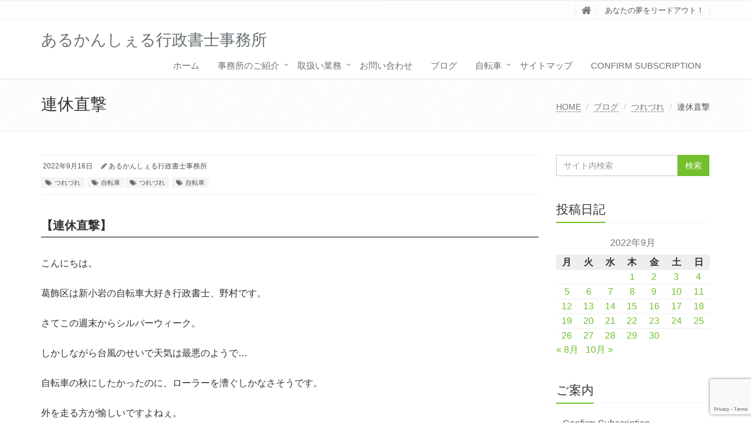

--- FILE ---
content_type: text/html; charset=UTF-8
request_url: http://nom-arc-en-ciel.com/2022/09/16/%E9%80%A3%E4%BC%91%E7%9B%B4%E6%92%83/
body_size: 77656
content:
<!DOCTYPE html>
<html dir="ltr" lang="ja" prefix="og: https://ogp.me/ns#">

<head>

<meta charset="UTF-8">
<meta name="viewport" content="width=device-width, initial-scale=1">

<title>連休直撃 | あるかんしぇる行政書士事務所 連休直撃</title>
	<style>img:is([sizes="auto" i], [sizes^="auto," i]) { contain-intrinsic-size: 3000px 1500px }</style>
	
		<!-- All in One SEO 4.8.1 - aioseo.com -->
	<meta name="description" content="【連休直撃】 こんにちは。 葛飾区は新小岩の自転車大好き行政書士、野村です。 さてこの週末からシルバーウィーク さてこの週末からシルバーウィーク。" />
	<meta name="robots" content="max-image-preview:large" />
	<meta name="author" content="あるかんしぇる行政書士事務所"/>
	<link rel="canonical" href="http://nom-arc-en-ciel.com/2022/09/16/%e9%80%a3%e4%bc%91%e7%9b%b4%e6%92%83/" />
	<meta name="generator" content="All in One SEO (AIOSEO) 4.8.1" />
		<meta property="og:locale" content="ja_JP" />
		<meta property="og:site_name" content="あるかんしぇる行政書士事務所 | あなたの夢をリードアウト！" />
		<meta property="og:type" content="article" />
		<meta property="og:title" content="連休直撃 | あるかんしぇる行政書士事務所 連休直撃" />
		<meta property="og:description" content="【連休直撃】 こんにちは。 葛飾区は新小岩の自転車大好き行政書士、野村です。 さてこの週末からシルバーウィーク さてこの週末からシルバーウィーク。" />
		<meta property="og:url" content="http://nom-arc-en-ciel.com/2022/09/16/%e9%80%a3%e4%bc%91%e7%9b%b4%e6%92%83/" />
		<meta property="article:published_time" content="2022-09-15T16:23:09+00:00" />
		<meta property="article:modified_time" content="2022-09-15T16:23:09+00:00" />
		<meta name="twitter:card" content="summary" />
		<meta name="twitter:title" content="連休直撃 | あるかんしぇる行政書士事務所 連休直撃" />
		<meta name="twitter:description" content="【連休直撃】 こんにちは。 葛飾区は新小岩の自転車大好き行政書士、野村です。 さてこの週末からシルバーウィーク さてこの週末からシルバーウィーク。" />
		<script type="application/ld+json" class="aioseo-schema">
			{"@context":"https:\/\/schema.org","@graph":[{"@type":"Article","@id":"http:\/\/nom-arc-en-ciel.com\/2022\/09\/16\/%e9%80%a3%e4%bc%91%e7%9b%b4%e6%92%83\/#article","name":"\u9023\u4f11\u76f4\u6483 | \u3042\u308b\u304b\u3093\u3057\u3047\u308b\u884c\u653f\u66f8\u58eb\u4e8b\u52d9\u6240 \u9023\u4f11\u76f4\u6483","headline":"\u9023\u4f11\u76f4\u6483","author":{"@id":"http:\/\/nom-arc-en-ciel.com\/author\/wpmaster\/#author"},"publisher":{"@id":"http:\/\/nom-arc-en-ciel.com\/#organization"},"image":{"@type":"ImageObject","url":"http:\/\/nom-arc-en-ciel.com\/wp\/wp-content\/uploads\/2016\/12\/20161222_pic3.jpg","width":400,"height":225},"datePublished":"2022-09-16T01:23:09+09:00","dateModified":"2022-09-16T01:23:09+09:00","inLanguage":"ja","mainEntityOfPage":{"@id":"http:\/\/nom-arc-en-ciel.com\/2022\/09\/16\/%e9%80%a3%e4%bc%91%e7%9b%b4%e6%92%83\/#webpage"},"isPartOf":{"@id":"http:\/\/nom-arc-en-ciel.com\/2022\/09\/16\/%e9%80%a3%e4%bc%91%e7%9b%b4%e6%92%83\/#webpage"},"articleSection":"\u3064\u308c\u3065\u308c, \u81ea\u8ee2\u8eca, \u3064\u308c\u3065\u308c, \u81ea\u8ee2\u8eca"},{"@type":"BreadcrumbList","@id":"http:\/\/nom-arc-en-ciel.com\/2022\/09\/16\/%e9%80%a3%e4%bc%91%e7%9b%b4%e6%92%83\/#breadcrumblist","itemListElement":[{"@type":"ListItem","@id":"http:\/\/nom-arc-en-ciel.com\/#listItem","position":1,"name":"\u5bb6","item":"http:\/\/nom-arc-en-ciel.com\/","nextItem":{"@type":"ListItem","@id":"http:\/\/nom-arc-en-ciel.com\/2022\/#listItem","name":"2022"}},{"@type":"ListItem","@id":"http:\/\/nom-arc-en-ciel.com\/2022\/#listItem","position":2,"name":"2022","item":"http:\/\/nom-arc-en-ciel.com\/2022\/","nextItem":{"@type":"ListItem","@id":"http:\/\/nom-arc-en-ciel.com\/2022\/09\/#listItem","name":"September"},"previousItem":{"@type":"ListItem","@id":"http:\/\/nom-arc-en-ciel.com\/#listItem","name":"\u5bb6"}},{"@type":"ListItem","@id":"http:\/\/nom-arc-en-ciel.com\/2022\/09\/#listItem","position":3,"name":"September","item":"http:\/\/nom-arc-en-ciel.com\/2022\/09\/","nextItem":{"@type":"ListItem","@id":"http:\/\/nom-arc-en-ciel.com\/2022\/09\/16\/#listItem","name":"16"},"previousItem":{"@type":"ListItem","@id":"http:\/\/nom-arc-en-ciel.com\/2022\/#listItem","name":"2022"}},{"@type":"ListItem","@id":"http:\/\/nom-arc-en-ciel.com\/2022\/09\/16\/#listItem","position":4,"name":"16","item":"http:\/\/nom-arc-en-ciel.com\/2022\/09\/16\/","nextItem":{"@type":"ListItem","@id":"http:\/\/nom-arc-en-ciel.com\/2022\/09\/16\/%e9%80%a3%e4%bc%91%e7%9b%b4%e6%92%83\/#listItem","name":"\u9023\u4f11\u76f4\u6483"},"previousItem":{"@type":"ListItem","@id":"http:\/\/nom-arc-en-ciel.com\/2022\/09\/#listItem","name":"September"}},{"@type":"ListItem","@id":"http:\/\/nom-arc-en-ciel.com\/2022\/09\/16\/%e9%80%a3%e4%bc%91%e7%9b%b4%e6%92%83\/#listItem","position":5,"name":"\u9023\u4f11\u76f4\u6483","previousItem":{"@type":"ListItem","@id":"http:\/\/nom-arc-en-ciel.com\/2022\/09\/16\/#listItem","name":"16"}}]},{"@type":"Organization","@id":"http:\/\/nom-arc-en-ciel.com\/#organization","name":"\u3042\u308b\u304b\u3093\u3057\u3047\u308b\u884c\u653f\u66f8\u58eb\u4e8b\u52d9\u6240","description":"\u3042\u306a\u305f\u306e\u5922\u3092\u30ea\u30fc\u30c9\u30a2\u30a6\u30c8\uff01","url":"http:\/\/nom-arc-en-ciel.com\/"},{"@type":"Person","@id":"http:\/\/nom-arc-en-ciel.com\/author\/wpmaster\/#author","url":"http:\/\/nom-arc-en-ciel.com\/author\/wpmaster\/","name":"\u3042\u308b\u304b\u3093\u3057\u3047\u308b\u884c\u653f\u66f8\u58eb\u4e8b\u52d9\u6240","image":{"@type":"ImageObject","@id":"http:\/\/nom-arc-en-ciel.com\/2022\/09\/16\/%e9%80%a3%e4%bc%91%e7%9b%b4%e6%92%83\/#authorImage","url":"https:\/\/secure.gravatar.com\/avatar\/a770842cff4aed7554768996f63657fb0b0de04cdedc9026dc5fd19d7f2ebda5?s=96&d=mm&r=g","width":96,"height":96,"caption":"\u3042\u308b\u304b\u3093\u3057\u3047\u308b\u884c\u653f\u66f8\u58eb\u4e8b\u52d9\u6240"}},{"@type":"WebPage","@id":"http:\/\/nom-arc-en-ciel.com\/2022\/09\/16\/%e9%80%a3%e4%bc%91%e7%9b%b4%e6%92%83\/#webpage","url":"http:\/\/nom-arc-en-ciel.com\/2022\/09\/16\/%e9%80%a3%e4%bc%91%e7%9b%b4%e6%92%83\/","name":"\u9023\u4f11\u76f4\u6483 | \u3042\u308b\u304b\u3093\u3057\u3047\u308b\u884c\u653f\u66f8\u58eb\u4e8b\u52d9\u6240 \u9023\u4f11\u76f4\u6483","description":"\u3010\u9023\u4f11\u76f4\u6483\u3011 \u3053\u3093\u306b\u3061\u306f\u3002 \u845b\u98fe\u533a\u306f\u65b0\u5c0f\u5ca9\u306e\u81ea\u8ee2\u8eca\u5927\u597d\u304d\u884c\u653f\u66f8\u58eb\u3001\u91ce\u6751\u3067\u3059\u3002 \u3055\u3066\u3053\u306e\u9031\u672b\u304b\u3089\u30b7\u30eb\u30d0\u30fc\u30a6\u30a3\u30fc\u30af \u3055\u3066\u3053\u306e\u9031\u672b\u304b\u3089\u30b7\u30eb\u30d0\u30fc\u30a6\u30a3\u30fc\u30af\u3002","inLanguage":"ja","isPartOf":{"@id":"http:\/\/nom-arc-en-ciel.com\/#website"},"breadcrumb":{"@id":"http:\/\/nom-arc-en-ciel.com\/2022\/09\/16\/%e9%80%a3%e4%bc%91%e7%9b%b4%e6%92%83\/#breadcrumblist"},"author":{"@id":"http:\/\/nom-arc-en-ciel.com\/author\/wpmaster\/#author"},"creator":{"@id":"http:\/\/nom-arc-en-ciel.com\/author\/wpmaster\/#author"},"image":{"@type":"ImageObject","url":"http:\/\/nom-arc-en-ciel.com\/wp\/wp-content\/uploads\/2016\/12\/20161222_pic3.jpg","@id":"http:\/\/nom-arc-en-ciel.com\/2022\/09\/16\/%e9%80%a3%e4%bc%91%e7%9b%b4%e6%92%83\/#mainImage","width":400,"height":225},"primaryImageOfPage":{"@id":"http:\/\/nom-arc-en-ciel.com\/2022\/09\/16\/%e9%80%a3%e4%bc%91%e7%9b%b4%e6%92%83\/#mainImage"},"datePublished":"2022-09-16T01:23:09+09:00","dateModified":"2022-09-16T01:23:09+09:00"},{"@type":"WebSite","@id":"http:\/\/nom-arc-en-ciel.com\/#website","url":"http:\/\/nom-arc-en-ciel.com\/","name":"\u3042\u308b\u304b\u3093\u3057\u3047\u308b\u884c\u653f\u66f8\u58eb\u4e8b\u52d9\u6240","description":"\u3042\u306a\u305f\u306e\u5922\u3092\u30ea\u30fc\u30c9\u30a2\u30a6\u30c8\uff01","inLanguage":"ja","publisher":{"@id":"http:\/\/nom-arc-en-ciel.com\/#organization"}}]}
		</script>
		<!-- All in One SEO -->

<link rel="alternate" type="application/rss+xml" title="あるかんしぇる行政書士事務所 &raquo; フィード" href="http://nom-arc-en-ciel.com/feed/" />
<link rel="alternate" type="application/rss+xml" title="あるかんしぇる行政書士事務所 &raquo; コメントフィード" href="http://nom-arc-en-ciel.com/comments/feed/" />
<script type="text/javascript">
/* <![CDATA[ */
window._wpemojiSettings = {"baseUrl":"https:\/\/s.w.org\/images\/core\/emoji\/16.0.1\/72x72\/","ext":".png","svgUrl":"https:\/\/s.w.org\/images\/core\/emoji\/16.0.1\/svg\/","svgExt":".svg","source":{"concatemoji":"http:\/\/nom-arc-en-ciel.com\/wp\/wp-includes\/js\/wp-emoji-release.min.js?ver=6.8.3"}};
/*! This file is auto-generated */
!function(s,n){var o,i,e;function c(e){try{var t={supportTests:e,timestamp:(new Date).valueOf()};sessionStorage.setItem(o,JSON.stringify(t))}catch(e){}}function p(e,t,n){e.clearRect(0,0,e.canvas.width,e.canvas.height),e.fillText(t,0,0);var t=new Uint32Array(e.getImageData(0,0,e.canvas.width,e.canvas.height).data),a=(e.clearRect(0,0,e.canvas.width,e.canvas.height),e.fillText(n,0,0),new Uint32Array(e.getImageData(0,0,e.canvas.width,e.canvas.height).data));return t.every(function(e,t){return e===a[t]})}function u(e,t){e.clearRect(0,0,e.canvas.width,e.canvas.height),e.fillText(t,0,0);for(var n=e.getImageData(16,16,1,1),a=0;a<n.data.length;a++)if(0!==n.data[a])return!1;return!0}function f(e,t,n,a){switch(t){case"flag":return n(e,"\ud83c\udff3\ufe0f\u200d\u26a7\ufe0f","\ud83c\udff3\ufe0f\u200b\u26a7\ufe0f")?!1:!n(e,"\ud83c\udde8\ud83c\uddf6","\ud83c\udde8\u200b\ud83c\uddf6")&&!n(e,"\ud83c\udff4\udb40\udc67\udb40\udc62\udb40\udc65\udb40\udc6e\udb40\udc67\udb40\udc7f","\ud83c\udff4\u200b\udb40\udc67\u200b\udb40\udc62\u200b\udb40\udc65\u200b\udb40\udc6e\u200b\udb40\udc67\u200b\udb40\udc7f");case"emoji":return!a(e,"\ud83e\udedf")}return!1}function g(e,t,n,a){var r="undefined"!=typeof WorkerGlobalScope&&self instanceof WorkerGlobalScope?new OffscreenCanvas(300,150):s.createElement("canvas"),o=r.getContext("2d",{willReadFrequently:!0}),i=(o.textBaseline="top",o.font="600 32px Arial",{});return e.forEach(function(e){i[e]=t(o,e,n,a)}),i}function t(e){var t=s.createElement("script");t.src=e,t.defer=!0,s.head.appendChild(t)}"undefined"!=typeof Promise&&(o="wpEmojiSettingsSupports",i=["flag","emoji"],n.supports={everything:!0,everythingExceptFlag:!0},e=new Promise(function(e){s.addEventListener("DOMContentLoaded",e,{once:!0})}),new Promise(function(t){var n=function(){try{var e=JSON.parse(sessionStorage.getItem(o));if("object"==typeof e&&"number"==typeof e.timestamp&&(new Date).valueOf()<e.timestamp+604800&&"object"==typeof e.supportTests)return e.supportTests}catch(e){}return null}();if(!n){if("undefined"!=typeof Worker&&"undefined"!=typeof OffscreenCanvas&&"undefined"!=typeof URL&&URL.createObjectURL&&"undefined"!=typeof Blob)try{var e="postMessage("+g.toString()+"("+[JSON.stringify(i),f.toString(),p.toString(),u.toString()].join(",")+"));",a=new Blob([e],{type:"text/javascript"}),r=new Worker(URL.createObjectURL(a),{name:"wpTestEmojiSupports"});return void(r.onmessage=function(e){c(n=e.data),r.terminate(),t(n)})}catch(e){}c(n=g(i,f,p,u))}t(n)}).then(function(e){for(var t in e)n.supports[t]=e[t],n.supports.everything=n.supports.everything&&n.supports[t],"flag"!==t&&(n.supports.everythingExceptFlag=n.supports.everythingExceptFlag&&n.supports[t]);n.supports.everythingExceptFlag=n.supports.everythingExceptFlag&&!n.supports.flag,n.DOMReady=!1,n.readyCallback=function(){n.DOMReady=!0}}).then(function(){return e}).then(function(){var e;n.supports.everything||(n.readyCallback(),(e=n.source||{}).concatemoji?t(e.concatemoji):e.wpemoji&&e.twemoji&&(t(e.twemoji),t(e.wpemoji)))}))}((window,document),window._wpemojiSettings);
/* ]]> */
</script>
<style id='wp-emoji-styles-inline-css' type='text/css'>

	img.wp-smiley, img.emoji {
		display: inline !important;
		border: none !important;
		box-shadow: none !important;
		height: 1em !important;
		width: 1em !important;
		margin: 0 0.07em !important;
		vertical-align: -0.1em !important;
		background: none !important;
		padding: 0 !important;
	}
</style>
<link rel='stylesheet' id='wp-block-library-css' href='http://nom-arc-en-ciel.com/wp/wp-includes/css/dist/block-library/style.min.css?ver=6.8.3' type='text/css' media='all' />
<style id='wp-block-library-theme-inline-css' type='text/css'>
.wp-block-audio :where(figcaption){color:#555;font-size:13px;text-align:center}.is-dark-theme .wp-block-audio :where(figcaption){color:#ffffffa6}.wp-block-audio{margin:0 0 1em}.wp-block-code{border:1px solid #ccc;border-radius:4px;font-family:Menlo,Consolas,monaco,monospace;padding:.8em 1em}.wp-block-embed :where(figcaption){color:#555;font-size:13px;text-align:center}.is-dark-theme .wp-block-embed :where(figcaption){color:#ffffffa6}.wp-block-embed{margin:0 0 1em}.blocks-gallery-caption{color:#555;font-size:13px;text-align:center}.is-dark-theme .blocks-gallery-caption{color:#ffffffa6}:root :where(.wp-block-image figcaption){color:#555;font-size:13px;text-align:center}.is-dark-theme :root :where(.wp-block-image figcaption){color:#ffffffa6}.wp-block-image{margin:0 0 1em}.wp-block-pullquote{border-bottom:4px solid;border-top:4px solid;color:currentColor;margin-bottom:1.75em}.wp-block-pullquote cite,.wp-block-pullquote footer,.wp-block-pullquote__citation{color:currentColor;font-size:.8125em;font-style:normal;text-transform:uppercase}.wp-block-quote{border-left:.25em solid;margin:0 0 1.75em;padding-left:1em}.wp-block-quote cite,.wp-block-quote footer{color:currentColor;font-size:.8125em;font-style:normal;position:relative}.wp-block-quote:where(.has-text-align-right){border-left:none;border-right:.25em solid;padding-left:0;padding-right:1em}.wp-block-quote:where(.has-text-align-center){border:none;padding-left:0}.wp-block-quote.is-large,.wp-block-quote.is-style-large,.wp-block-quote:where(.is-style-plain){border:none}.wp-block-search .wp-block-search__label{font-weight:700}.wp-block-search__button{border:1px solid #ccc;padding:.375em .625em}:where(.wp-block-group.has-background){padding:1.25em 2.375em}.wp-block-separator.has-css-opacity{opacity:.4}.wp-block-separator{border:none;border-bottom:2px solid;margin-left:auto;margin-right:auto}.wp-block-separator.has-alpha-channel-opacity{opacity:1}.wp-block-separator:not(.is-style-wide):not(.is-style-dots){width:100px}.wp-block-separator.has-background:not(.is-style-dots){border-bottom:none;height:1px}.wp-block-separator.has-background:not(.is-style-wide):not(.is-style-dots){height:2px}.wp-block-table{margin:0 0 1em}.wp-block-table td,.wp-block-table th{word-break:normal}.wp-block-table :where(figcaption){color:#555;font-size:13px;text-align:center}.is-dark-theme .wp-block-table :where(figcaption){color:#ffffffa6}.wp-block-video :where(figcaption){color:#555;font-size:13px;text-align:center}.is-dark-theme .wp-block-video :where(figcaption){color:#ffffffa6}.wp-block-video{margin:0 0 1em}:root :where(.wp-block-template-part.has-background){margin-bottom:0;margin-top:0;padding:1.25em 2.375em}
</style>
<style id='classic-theme-styles-inline-css' type='text/css'>
/*! This file is auto-generated */
.wp-block-button__link{color:#fff;background-color:#32373c;border-radius:9999px;box-shadow:none;text-decoration:none;padding:calc(.667em + 2px) calc(1.333em + 2px);font-size:1.125em}.wp-block-file__button{background:#32373c;color:#fff;text-decoration:none}
</style>
<style id='global-styles-inline-css' type='text/css'>
:root{--wp--preset--aspect-ratio--square: 1;--wp--preset--aspect-ratio--4-3: 4/3;--wp--preset--aspect-ratio--3-4: 3/4;--wp--preset--aspect-ratio--3-2: 3/2;--wp--preset--aspect-ratio--2-3: 2/3;--wp--preset--aspect-ratio--16-9: 16/9;--wp--preset--aspect-ratio--9-16: 9/16;--wp--preset--color--black: #000000;--wp--preset--color--cyan-bluish-gray: #abb8c3;--wp--preset--color--white: #ffffff;--wp--preset--color--pale-pink: #f78da7;--wp--preset--color--vivid-red: #cf2e2e;--wp--preset--color--luminous-vivid-orange: #ff6900;--wp--preset--color--luminous-vivid-amber: #fcb900;--wp--preset--color--light-green-cyan: #7bdcb5;--wp--preset--color--vivid-green-cyan: #00d084;--wp--preset--color--pale-cyan-blue: #8ed1fc;--wp--preset--color--vivid-cyan-blue: #0693e3;--wp--preset--color--vivid-purple: #9b51e0;--wp--preset--gradient--vivid-cyan-blue-to-vivid-purple: linear-gradient(135deg,rgba(6,147,227,1) 0%,rgb(155,81,224) 100%);--wp--preset--gradient--light-green-cyan-to-vivid-green-cyan: linear-gradient(135deg,rgb(122,220,180) 0%,rgb(0,208,130) 100%);--wp--preset--gradient--luminous-vivid-amber-to-luminous-vivid-orange: linear-gradient(135deg,rgba(252,185,0,1) 0%,rgba(255,105,0,1) 100%);--wp--preset--gradient--luminous-vivid-orange-to-vivid-red: linear-gradient(135deg,rgba(255,105,0,1) 0%,rgb(207,46,46) 100%);--wp--preset--gradient--very-light-gray-to-cyan-bluish-gray: linear-gradient(135deg,rgb(238,238,238) 0%,rgb(169,184,195) 100%);--wp--preset--gradient--cool-to-warm-spectrum: linear-gradient(135deg,rgb(74,234,220) 0%,rgb(151,120,209) 20%,rgb(207,42,186) 40%,rgb(238,44,130) 60%,rgb(251,105,98) 80%,rgb(254,248,76) 100%);--wp--preset--gradient--blush-light-purple: linear-gradient(135deg,rgb(255,206,236) 0%,rgb(152,150,240) 100%);--wp--preset--gradient--blush-bordeaux: linear-gradient(135deg,rgb(254,205,165) 0%,rgb(254,45,45) 50%,rgb(107,0,62) 100%);--wp--preset--gradient--luminous-dusk: linear-gradient(135deg,rgb(255,203,112) 0%,rgb(199,81,192) 50%,rgb(65,88,208) 100%);--wp--preset--gradient--pale-ocean: linear-gradient(135deg,rgb(255,245,203) 0%,rgb(182,227,212) 50%,rgb(51,167,181) 100%);--wp--preset--gradient--electric-grass: linear-gradient(135deg,rgb(202,248,128) 0%,rgb(113,206,126) 100%);--wp--preset--gradient--midnight: linear-gradient(135deg,rgb(2,3,129) 0%,rgb(40,116,252) 100%);--wp--preset--font-size--small: 13px;--wp--preset--font-size--medium: 20px;--wp--preset--font-size--large: 36px;--wp--preset--font-size--x-large: 42px;--wp--preset--spacing--20: 0.44rem;--wp--preset--spacing--30: 0.67rem;--wp--preset--spacing--40: 1rem;--wp--preset--spacing--50: 1.5rem;--wp--preset--spacing--60: 2.25rem;--wp--preset--spacing--70: 3.38rem;--wp--preset--spacing--80: 5.06rem;--wp--preset--shadow--natural: 6px 6px 9px rgba(0, 0, 0, 0.2);--wp--preset--shadow--deep: 12px 12px 50px rgba(0, 0, 0, 0.4);--wp--preset--shadow--sharp: 6px 6px 0px rgba(0, 0, 0, 0.2);--wp--preset--shadow--outlined: 6px 6px 0px -3px rgba(255, 255, 255, 1), 6px 6px rgba(0, 0, 0, 1);--wp--preset--shadow--crisp: 6px 6px 0px rgba(0, 0, 0, 1);}:where(.is-layout-flex){gap: 0.5em;}:where(.is-layout-grid){gap: 0.5em;}body .is-layout-flex{display: flex;}.is-layout-flex{flex-wrap: wrap;align-items: center;}.is-layout-flex > :is(*, div){margin: 0;}body .is-layout-grid{display: grid;}.is-layout-grid > :is(*, div){margin: 0;}:where(.wp-block-columns.is-layout-flex){gap: 2em;}:where(.wp-block-columns.is-layout-grid){gap: 2em;}:where(.wp-block-post-template.is-layout-flex){gap: 1.25em;}:where(.wp-block-post-template.is-layout-grid){gap: 1.25em;}.has-black-color{color: var(--wp--preset--color--black) !important;}.has-cyan-bluish-gray-color{color: var(--wp--preset--color--cyan-bluish-gray) !important;}.has-white-color{color: var(--wp--preset--color--white) !important;}.has-pale-pink-color{color: var(--wp--preset--color--pale-pink) !important;}.has-vivid-red-color{color: var(--wp--preset--color--vivid-red) !important;}.has-luminous-vivid-orange-color{color: var(--wp--preset--color--luminous-vivid-orange) !important;}.has-luminous-vivid-amber-color{color: var(--wp--preset--color--luminous-vivid-amber) !important;}.has-light-green-cyan-color{color: var(--wp--preset--color--light-green-cyan) !important;}.has-vivid-green-cyan-color{color: var(--wp--preset--color--vivid-green-cyan) !important;}.has-pale-cyan-blue-color{color: var(--wp--preset--color--pale-cyan-blue) !important;}.has-vivid-cyan-blue-color{color: var(--wp--preset--color--vivid-cyan-blue) !important;}.has-vivid-purple-color{color: var(--wp--preset--color--vivid-purple) !important;}.has-black-background-color{background-color: var(--wp--preset--color--black) !important;}.has-cyan-bluish-gray-background-color{background-color: var(--wp--preset--color--cyan-bluish-gray) !important;}.has-white-background-color{background-color: var(--wp--preset--color--white) !important;}.has-pale-pink-background-color{background-color: var(--wp--preset--color--pale-pink) !important;}.has-vivid-red-background-color{background-color: var(--wp--preset--color--vivid-red) !important;}.has-luminous-vivid-orange-background-color{background-color: var(--wp--preset--color--luminous-vivid-orange) !important;}.has-luminous-vivid-amber-background-color{background-color: var(--wp--preset--color--luminous-vivid-amber) !important;}.has-light-green-cyan-background-color{background-color: var(--wp--preset--color--light-green-cyan) !important;}.has-vivid-green-cyan-background-color{background-color: var(--wp--preset--color--vivid-green-cyan) !important;}.has-pale-cyan-blue-background-color{background-color: var(--wp--preset--color--pale-cyan-blue) !important;}.has-vivid-cyan-blue-background-color{background-color: var(--wp--preset--color--vivid-cyan-blue) !important;}.has-vivid-purple-background-color{background-color: var(--wp--preset--color--vivid-purple) !important;}.has-black-border-color{border-color: var(--wp--preset--color--black) !important;}.has-cyan-bluish-gray-border-color{border-color: var(--wp--preset--color--cyan-bluish-gray) !important;}.has-white-border-color{border-color: var(--wp--preset--color--white) !important;}.has-pale-pink-border-color{border-color: var(--wp--preset--color--pale-pink) !important;}.has-vivid-red-border-color{border-color: var(--wp--preset--color--vivid-red) !important;}.has-luminous-vivid-orange-border-color{border-color: var(--wp--preset--color--luminous-vivid-orange) !important;}.has-luminous-vivid-amber-border-color{border-color: var(--wp--preset--color--luminous-vivid-amber) !important;}.has-light-green-cyan-border-color{border-color: var(--wp--preset--color--light-green-cyan) !important;}.has-vivid-green-cyan-border-color{border-color: var(--wp--preset--color--vivid-green-cyan) !important;}.has-pale-cyan-blue-border-color{border-color: var(--wp--preset--color--pale-cyan-blue) !important;}.has-vivid-cyan-blue-border-color{border-color: var(--wp--preset--color--vivid-cyan-blue) !important;}.has-vivid-purple-border-color{border-color: var(--wp--preset--color--vivid-purple) !important;}.has-vivid-cyan-blue-to-vivid-purple-gradient-background{background: var(--wp--preset--gradient--vivid-cyan-blue-to-vivid-purple) !important;}.has-light-green-cyan-to-vivid-green-cyan-gradient-background{background: var(--wp--preset--gradient--light-green-cyan-to-vivid-green-cyan) !important;}.has-luminous-vivid-amber-to-luminous-vivid-orange-gradient-background{background: var(--wp--preset--gradient--luminous-vivid-amber-to-luminous-vivid-orange) !important;}.has-luminous-vivid-orange-to-vivid-red-gradient-background{background: var(--wp--preset--gradient--luminous-vivid-orange-to-vivid-red) !important;}.has-very-light-gray-to-cyan-bluish-gray-gradient-background{background: var(--wp--preset--gradient--very-light-gray-to-cyan-bluish-gray) !important;}.has-cool-to-warm-spectrum-gradient-background{background: var(--wp--preset--gradient--cool-to-warm-spectrum) !important;}.has-blush-light-purple-gradient-background{background: var(--wp--preset--gradient--blush-light-purple) !important;}.has-blush-bordeaux-gradient-background{background: var(--wp--preset--gradient--blush-bordeaux) !important;}.has-luminous-dusk-gradient-background{background: var(--wp--preset--gradient--luminous-dusk) !important;}.has-pale-ocean-gradient-background{background: var(--wp--preset--gradient--pale-ocean) !important;}.has-electric-grass-gradient-background{background: var(--wp--preset--gradient--electric-grass) !important;}.has-midnight-gradient-background{background: var(--wp--preset--gradient--midnight) !important;}.has-small-font-size{font-size: var(--wp--preset--font-size--small) !important;}.has-medium-font-size{font-size: var(--wp--preset--font-size--medium) !important;}.has-large-font-size{font-size: var(--wp--preset--font-size--large) !important;}.has-x-large-font-size{font-size: var(--wp--preset--font-size--x-large) !important;}
:where(.wp-block-post-template.is-layout-flex){gap: 1.25em;}:where(.wp-block-post-template.is-layout-grid){gap: 1.25em;}
:where(.wp-block-columns.is-layout-flex){gap: 2em;}:where(.wp-block-columns.is-layout-grid){gap: 2em;}
:root :where(.wp-block-pullquote){font-size: 1.5em;line-height: 1.6;}
</style>
<link rel='stylesheet' id='contact-form-7-css' href='http://nom-arc-en-ciel.com/wp/wp-content/plugins/contact-form-7/includes/css/styles.css?ver=6.0.5' type='text/css' media='all' />
<link rel='stylesheet' id='inbound-shortcodes-css' href='http://nom-arc-en-ciel.com/wp/wp-content/plugins/landing-pages//shared/shortcodes/css/frontend-render.css?ver=6.8.3' type='text/css' media='all' />
<link rel='stylesheet' id='bootstrap-css' href='http://nom-arc-en-ciel.com/wp/wp-content/themes/saitama/assets/plugins/bootstrap/css/bootstrap.min.css?ver=6.8.3' type='text/css' media='all' />
<link rel='stylesheet' id='assets-style-css' href='http://nom-arc-en-ciel.com/wp/wp-content/themes/saitama/assets/css/style.css?ver=6.8.3' type='text/css' media='all' />
<link rel='stylesheet' id='line-icons-css' href='http://nom-arc-en-ciel.com/wp/wp-content/themes/saitama/assets/plugins/line-icons/line-icons.css?ver=6.8.3' type='text/css' media='all' />
<link rel='stylesheet' id='font-awesome-css' href='http://nom-arc-en-ciel.com/wp/wp-content/themes/saitama/assets/plugins/font-awesome/css/font-awesome.min.css?ver=6.8.3' type='text/css' media='all' />
<link rel='stylesheet' id='brand-buttons-css' href='http://nom-arc-en-ciel.com/wp/wp-content/themes/saitama/assets/css/plugins/brand-buttons/brand-buttons.css?ver=6.8.3' type='text/css' media='all' />
<link rel='stylesheet' id='brand-buttons-inversed-css' href='http://nom-arc-en-ciel.com/wp/wp-content/themes/saitama/assets/css/plugins/brand-buttons/brand-buttons-inversed.css?ver=6.8.3' type='text/css' media='all' />
<link rel='stylesheet' id='blog_magazin-css' href='http://nom-arc-en-ciel.com/wp/wp-content/themes/saitama/assets/css/pages/blog_magazine.css?ver=6.8.3' type='text/css' media='all' />
<link rel='stylesheet' id='blog-style-css' href='http://nom-arc-en-ciel.com/wp/wp-content/themes/saitama/assets/css/pages/blog.css?ver=6.8.3' type='text/css' media='all' />
<link rel='stylesheet' id='page-404-css' href='http://nom-arc-en-ciel.com/wp/wp-content/themes/saitama/assets/css/pages/page_404_error.css?ver=6.8.3' type='text/css' media='all' />
<link rel='stylesheet' id='timeline1-css' href='http://nom-arc-en-ciel.com/wp/wp-content/themes/saitama/assets/css/pages/feature_timeline1.css?ver=6.8.3' type='text/css' media='all' />
<link rel='stylesheet' id='timeline2-css' href='http://nom-arc-en-ciel.com/wp/wp-content/themes/saitama/assets/css/pages/feature_timeline2.css?ver=6.8.3' type='text/css' media='all' />
<link rel='stylesheet' id='saitama-style-css' href='http://nom-arc-en-ciel.com/wp/wp-content/themes/saitama/style.css?ver=6.8.3' type='text/css' media='all' />
<style id='akismet-widget-style-inline-css' type='text/css'>

			.a-stats {
				--akismet-color-mid-green: #357b49;
				--akismet-color-white: #fff;
				--akismet-color-light-grey: #f6f7f7;

				max-width: 350px;
				width: auto;
			}

			.a-stats * {
				all: unset;
				box-sizing: border-box;
			}

			.a-stats strong {
				font-weight: 600;
			}

			.a-stats a.a-stats__link,
			.a-stats a.a-stats__link:visited,
			.a-stats a.a-stats__link:active {
				background: var(--akismet-color-mid-green);
				border: none;
				box-shadow: none;
				border-radius: 8px;
				color: var(--akismet-color-white);
				cursor: pointer;
				display: block;
				font-family: -apple-system, BlinkMacSystemFont, 'Segoe UI', 'Roboto', 'Oxygen-Sans', 'Ubuntu', 'Cantarell', 'Helvetica Neue', sans-serif;
				font-weight: 500;
				padding: 12px;
				text-align: center;
				text-decoration: none;
				transition: all 0.2s ease;
			}

			/* Extra specificity to deal with TwentyTwentyOne focus style */
			.widget .a-stats a.a-stats__link:focus {
				background: var(--akismet-color-mid-green);
				color: var(--akismet-color-white);
				text-decoration: none;
			}

			.a-stats a.a-stats__link:hover {
				filter: brightness(110%);
				box-shadow: 0 4px 12px rgba(0, 0, 0, 0.06), 0 0 2px rgba(0, 0, 0, 0.16);
			}

			.a-stats .count {
				color: var(--akismet-color-white);
				display: block;
				font-size: 1.5em;
				line-height: 1.4;
				padding: 0 13px;
				white-space: nowrap;
			}
		
</style>
<link rel='stylesheet' id='tablepress-default-css' href='http://nom-arc-en-ciel.com/wp/wp-content/plugins/tablepress/css/build/default.css?ver=3.0.4' type='text/css' media='all' />
<script type="text/javascript" src="http://nom-arc-en-ciel.com/wp/wp-includes/js/jquery/jquery.min.js?ver=3.7.1" id="jquery-core-js"></script>
<script type="text/javascript" src="http://nom-arc-en-ciel.com/wp/wp-includes/js/jquery/jquery-migrate.min.js?ver=3.4.1" id="jquery-migrate-js"></script>
<script type="text/javascript" id="inbound-analytics-js-extra">
/* <![CDATA[ */
var inbound_settings = {"post_id":"12891","post_type":"post","variation_id":"0","ip_address":"3.141.97.196","wp_lead_data":{"lead_id":null,"lead_email":null,"lead_uid":null,"lead_nonce":null},"admin_url":"http:\/\/nom-arc-en-ciel.com\/wp\/wp-admin\/admin-ajax.php","track_time":"2025\/11\/01 13:22:39","page_tracking":"off","search_tracking":"off","comment_tracking":"off","custom_mapping":[],"is_admin":"","ajax_nonce":"e2d811eeb0"};
/* ]]> */
</script>
<script type="text/javascript" src="http://nom-arc-en-ciel.com/wp/wp-content/plugins/landing-pages//shared/assets/js/frontend/analytics/inboundAnalytics.min.js" id="inbound-analytics-js"></script>
<link rel="https://api.w.org/" href="http://nom-arc-en-ciel.com/wp-json/" /><link rel="alternate" title="JSON" type="application/json" href="http://nom-arc-en-ciel.com/wp-json/wp/v2/posts/12891" /><link rel="EditURI" type="application/rsd+xml" title="RSD" href="http://nom-arc-en-ciel.com/wp/xmlrpc.php?rsd" />
<meta name="generator" content="WordPress 6.8.3" />
<link rel='shortlink' href='http://nom-arc-en-ciel.com/?p=12891' />
<link rel="alternate" title="oEmbed (JSON)" type="application/json+oembed" href="http://nom-arc-en-ciel.com/wp-json/oembed/1.0/embed?url=http%3A%2F%2Fnom-arc-en-ciel.com%2F2022%2F09%2F16%2F%25e9%2580%25a3%25e4%25bc%2591%25e7%259b%25b4%25e6%2592%2583%2F" />
<link rel="alternate" title="oEmbed (XML)" type="text/xml+oembed" href="http://nom-arc-en-ciel.com/wp-json/oembed/1.0/embed?url=http%3A%2F%2Fnom-arc-en-ciel.com%2F2022%2F09%2F16%2F%25e9%2580%25a3%25e4%25bc%2591%25e7%259b%25b4%25e6%2592%2583%2F&#038;format=xml" />

<!-- Smooth Scroll by DarkWolf -->
<script type="text/javascript" src="http://nom-arc-en-ciel.com/wp/wp-content/plugins/smooth-page-scroll-to-top/files/smooth_scroll.js"></script>
<style type="text/css">@import url('http://nom-arc-en-ciel.com/wp/wp-content/plugins/smooth-page-scroll-to-top/files/smooth_scroll.css');</style>
<!-- Smooth Scroll by DarkWolf -->

<style>.simplemap img{max-width:none !important;padding:0 !important;margin:0 !important;}.staticmap,.staticmap img{max-width:100% !important;height:auto !important;}.simplemap .simplemap-content{display:none;}</style>
<script>var google_map_api_key = "AIzaSyClwiSg1unN3w6UCwGoxL0RCy9IX6uBeaM";</script><link rel="icon" href="http://nom-arc-en-ciel.com/wp/wp-content/uploads/2016/10/cropped-7cd6b748808392d6e07117cf38b740ea-32x32.jpg" sizes="32x32" />
<link rel="icon" href="http://nom-arc-en-ciel.com/wp/wp-content/uploads/2016/10/cropped-7cd6b748808392d6e07117cf38b740ea-192x192.jpg" sizes="192x192" />
<link rel="apple-touch-icon" href="http://nom-arc-en-ciel.com/wp/wp-content/uploads/2016/10/cropped-7cd6b748808392d6e07117cf38b740ea-180x180.jpg" />
<meta name="msapplication-TileImage" content="http://nom-arc-en-ciel.com/wp/wp-content/uploads/2016/10/cropped-7cd6b748808392d6e07117cf38b740ea-270x270.jpg" />
</head>

<body class="wp-singular post-template-default single single-post postid-12891 single-format-standard wp-theme-saitama" id="cc-">
<div class="wrapper">

	<div class="header header-v1 header-sticky">
		<div class="topbar-v1">
			<div class="container">
				<div class="row">

					<div class="col-md-6">
											</div>

					<div class="col-md-6">
						<ul class="list-inline top-v1-data">
							<li><a href="http://nom-arc-en-ciel.com"><i class="fa fa-home"></i></a></li>
														<li>あなたの夢をリードアウト！</li>
													</ul>
					</div>

				</div><!-- .row -->
			</div><!-- .container -->
		</div><!-- .topbar-v1 -->

		<div class="navbar navbar-default mega-menu" role="navigation">
			<div class="container">
				<div class="navbar-header">
					<button type="button" class="navbar-toggle cc-keyColor" data-toggle="collapse" data-target=".navbar-responsive-collapse">
						<span class="sr-only">Toggle navigation</span>
						<span class="fa fa-bars"></span>
					</button>
					<a href="http://nom-arc-en-ciel.com" rel="home">
											<span id="title-header">あるかんしぇる行政書士事務所</span>
										</a>
				</div><!-- .navbar-header -->

				<div class="collapse navbar-collapse navbar-responsive-collapse"><ul id="menu-%e3%83%a1%e3%82%a4%e3%83%b3%e3%83%a1%e3%83%8b%e3%83%a5%e3%83%bc" class="nav navbar-nav"><li class=""><a href="http://nom-arc-en-ciel.com/">ホーム</a></li>
<li class="dropdown "><a href="http://nom-arc-en-ciel.com/office-info/">事務所のご紹介</a>
<ul class="dropdown-menu">
	<li class=""><a href="http://nom-arc-en-ciel.com/eigyo-time/">営業時間等のご案内</a></li>
	<li class=""><a href="http://nom-arc-en-ciel.com/access/">アクセス</a></li>
</ul>
</li>
<li class="dropdown "><a href="http://nom-arc-en-ciel.com/gyoumu/">取扱い業務</a>
<ul class="dropdown-menu">
	<li class=""><a href="http://nom-arc-en-ciel.com/hojyokin/">補助金申請サポート</a></li>
	<li class=""><a href="http://nom-arc-en-ciel.com/support-syoukibo/">小規模事業者持続化補助金申請サポート</a></li>
	<li class=""><a href="http://nom-arc-en-ciel.com/keieiryokukoujyoukeikaku/">経営力向上計画作成サポート</a></li>
	<li class=""><a href="http://nom-arc-en-ciel.com/car-menu/">自動車関連サポート　=車庫証明・名義変更・出張封印=</a></li>
	<li class=""><a href="http://nom-arc-en-ciel.com/tokusya_support/">特殊車両通行許可申請サポート</a></li>
</ul>
</li>
<li class=""><a href="http://nom-arc-en-ciel.com/conntact/">お問い合わせ</a></li>
<li class=""><a href="http://nom-arc-en-ciel.com/category/blog/">ブログ</a></li>
<li class="dropdown "><a href="http://nom-arc-en-ciel.com/category/blog/cycle/">自転車</a>
<ul class="dropdown-menu">
	<li class=""><a href="http://nom-arc-en-ciel.com/2017-%e8%8d%92%e5%b7%9d%e3%83%bb%e6%b1%9f%e6%88%b8%e5%b7%9d%e6%b2%b3%e5%b7%9d%e6%95%b7%e6%83%85%e5%a0%b1/">荒川・江戸川河川敷情報</a></li>
</ul>
</li>
<li class=""><a href="http://nom-arc-en-ciel.com/sitemap/">サイトマップ</a></li>
<li class=""><a href="http://nom-arc-en-ciel.com/confirm-subscription/">Confirm Subscription</a></li>
</ul></div>
			</div><!-- .container -->
		</div><!-- .navbar .navbar-default .mega-menu -->

	</div><!-- .header -->

	<div class="breadcrumbs"><div class="container"><h1 class="pull-left">連休直撃</h1><ul class="pull-right breadcrumb">
	<li class="level-1 top"><a href="http://nom-arc-en-ciel.com/">HOME</a></li>
	<li class="level-2 sub"><a href="http://nom-arc-en-ciel.com/category/blog/">ブログ</a></li>
	<li class="level-3 sub"><a href="http://nom-arc-en-ciel.com/category/blog/turedure/">つれづれ</a></li>
	<li class="level-4 sub tail current">連休直撃</li>
</ul>
</div></div>
	<div class="container content">
		<div class="row blog-page blog-item">
			<div class="col-md-9 md-margin-bottom-60">
				<div class="blog margin-bottom-bottom-40">
					<div class="blog-post-tags">
						<ul class="list-unstyled list-inline blog-info">
							<li><i class="fa fa-cloc-o"></i> 2022年9月16日</li>
							<li><i class="fa fa-pencil"></i> <a href="http://nom-arc-en-ciel.com/author/wpmaster/" title="あるかんしぇる行政書士事務所 の投稿" rel="author">あるかんしぇる行政書士事務所</a></li>
						</ul>
						<ul class="list-unstyled list-inline blog-tags">
							<li><a href="http://nom-arc-en-ciel.com/category/blog/turedure/" rel="category tag">つれづれ</a> <a href="http://nom-arc-en-ciel.com/category/blog/cycle/" rel="category tag">自転車</a><a href="http://nom-arc-en-ciel.com/tag/%e3%81%a4%e3%82%8c%e3%81%a5%e3%82%8c/" rel="tag">つれづれ</a> <a href="http://nom-arc-en-ciel.com/tag/%e8%87%aa%e8%bb%a2%e8%bb%8a/" rel="tag">自転車</a></li>
						</ul>
					</div>

					<div id="post-12891" class="post-12891 post type-post status-publish format-standard has-post-thumbnail hentry category-turedure category-cycle tag-60 tag-11">
						<h4><strong>【連休直撃】</strong></h4>
<p>こんにちは。</p>
<p>葛飾区は新小岩の自転車大好き行政書士、野村です。</p>
<p>さてこの週末からシルバーウィーク。</p>
<p>しかしながら台風のせいで天気は最悪のようで&#8230;</p>
<p>自転車の秋にしたかったのに、ローラーを漕ぐしかなさそうです。</p>
<p>外を走る方が愉しいですよねぇ。</p>
<p>来週末にかけて連休後半もあまり天気は期待できそうにないですし。</p>
<p>大人しくしていなさいということでしょうかね。</p>
					</div>

					
				</div>
				<hr>

				

<div class="post-comment">
	</div>
			</div>

			
<div class="col-md-3 magazine-page">
			<div id="secondary" class="widget-area" role="complementary">
			<div class="margin-bottom-40"><div class="input-group margin-bottom-30"><form method="get" action="http://nom-arc-en-ciel.com"><input type="text" name="s" class="form-control" placeholder="サイト内検索" value=""><span class="input-group-btn"><input type="submit" class="btn-u" value="検索" /></span></form></div></div><div class="margin-bottom-40"><div class="headline headline-md"><h2>投稿日記</h2></div><div id="calendar_wrap" class="calendar_wrap"><table id="wp-calendar" class="wp-calendar-table">
	<caption>2022年9月</caption>
	<thead>
	<tr>
		<th scope="col" aria-label="月曜日">月</th>
		<th scope="col" aria-label="火曜日">火</th>
		<th scope="col" aria-label="水曜日">水</th>
		<th scope="col" aria-label="木曜日">木</th>
		<th scope="col" aria-label="金曜日">金</th>
		<th scope="col" aria-label="土曜日">土</th>
		<th scope="col" aria-label="日曜日">日</th>
	</tr>
	</thead>
	<tbody>
	<tr>
		<td colspan="3" class="pad">&nbsp;</td><td><a href="http://nom-arc-en-ciel.com/2022/09/01/" aria-label="2022年9月1日 に投稿を公開">1</a></td><td><a href="http://nom-arc-en-ciel.com/2022/09/02/" aria-label="2022年9月2日 に投稿を公開">2</a></td><td><a href="http://nom-arc-en-ciel.com/2022/09/03/" aria-label="2022年9月3日 に投稿を公開">3</a></td><td><a href="http://nom-arc-en-ciel.com/2022/09/04/" aria-label="2022年9月4日 に投稿を公開">4</a></td>
	</tr>
	<tr>
		<td><a href="http://nom-arc-en-ciel.com/2022/09/05/" aria-label="2022年9月5日 に投稿を公開">5</a></td><td><a href="http://nom-arc-en-ciel.com/2022/09/06/" aria-label="2022年9月6日 に投稿を公開">6</a></td><td><a href="http://nom-arc-en-ciel.com/2022/09/07/" aria-label="2022年9月7日 に投稿を公開">7</a></td><td><a href="http://nom-arc-en-ciel.com/2022/09/08/" aria-label="2022年9月8日 に投稿を公開">8</a></td><td><a href="http://nom-arc-en-ciel.com/2022/09/09/" aria-label="2022年9月9日 に投稿を公開">9</a></td><td><a href="http://nom-arc-en-ciel.com/2022/09/10/" aria-label="2022年9月10日 に投稿を公開">10</a></td><td><a href="http://nom-arc-en-ciel.com/2022/09/11/" aria-label="2022年9月11日 に投稿を公開">11</a></td>
	</tr>
	<tr>
		<td><a href="http://nom-arc-en-ciel.com/2022/09/12/" aria-label="2022年9月12日 に投稿を公開">12</a></td><td><a href="http://nom-arc-en-ciel.com/2022/09/13/" aria-label="2022年9月13日 に投稿を公開">13</a></td><td><a href="http://nom-arc-en-ciel.com/2022/09/14/" aria-label="2022年9月14日 に投稿を公開">14</a></td><td><a href="http://nom-arc-en-ciel.com/2022/09/15/" aria-label="2022年9月15日 に投稿を公開">15</a></td><td><a href="http://nom-arc-en-ciel.com/2022/09/16/" aria-label="2022年9月16日 に投稿を公開">16</a></td><td><a href="http://nom-arc-en-ciel.com/2022/09/17/" aria-label="2022年9月17日 に投稿を公開">17</a></td><td><a href="http://nom-arc-en-ciel.com/2022/09/18/" aria-label="2022年9月18日 に投稿を公開">18</a></td>
	</tr>
	<tr>
		<td><a href="http://nom-arc-en-ciel.com/2022/09/19/" aria-label="2022年9月19日 に投稿を公開">19</a></td><td><a href="http://nom-arc-en-ciel.com/2022/09/20/" aria-label="2022年9月20日 に投稿を公開">20</a></td><td><a href="http://nom-arc-en-ciel.com/2022/09/21/" aria-label="2022年9月21日 に投稿を公開">21</a></td><td><a href="http://nom-arc-en-ciel.com/2022/09/22/" aria-label="2022年9月22日 に投稿を公開">22</a></td><td><a href="http://nom-arc-en-ciel.com/2022/09/23/" aria-label="2022年9月23日 に投稿を公開">23</a></td><td><a href="http://nom-arc-en-ciel.com/2022/09/24/" aria-label="2022年9月24日 に投稿を公開">24</a></td><td><a href="http://nom-arc-en-ciel.com/2022/09/25/" aria-label="2022年9月25日 に投稿を公開">25</a></td>
	</tr>
	<tr>
		<td><a href="http://nom-arc-en-ciel.com/2022/09/26/" aria-label="2022年9月26日 に投稿を公開">26</a></td><td><a href="http://nom-arc-en-ciel.com/2022/09/27/" aria-label="2022年9月27日 に投稿を公開">27</a></td><td><a href="http://nom-arc-en-ciel.com/2022/09/28/" aria-label="2022年9月28日 に投稿を公開">28</a></td><td><a href="http://nom-arc-en-ciel.com/2022/09/29/" aria-label="2022年9月29日 に投稿を公開">29</a></td><td><a href="http://nom-arc-en-ciel.com/2022/09/30/" aria-label="2022年9月30日 に投稿を公開">30</a></td>
		<td class="pad" colspan="2">&nbsp;</td>
	</tr>
	</tbody>
	</table><nav aria-label="前と次の月" class="wp-calendar-nav">
		<span class="wp-calendar-nav-prev"><a href="http://nom-arc-en-ciel.com/2022/08/">&laquo; 8月</a></span>
		<span class="pad">&nbsp;</span>
		<span class="wp-calendar-nav-next"><a href="http://nom-arc-en-ciel.com/2022/10/">10月 &raquo;</a></span>
	</nav></div></div><div class="margin-bottom-40"><div class="headline headline-md"><h2>ご案内</h2></div>			<ul class="list-unstyled">
				<li class="page_item page-item-7110"><a href="http://nom-arc-en-ciel.com/confirm-subscription/">Confirm Subscription</a></li>
<li class="page_item page-item-85"><a href="http://nom-arc-en-ciel.com/office-info/">事務所のご紹介</a></li>
<li class="page_item page-item-126"><a href="http://nom-arc-en-ciel.com/gyoumu/">取扱い業務</a></li>
<li class="page_item page-item-24"><a href="http://nom-arc-en-ciel.com/eigyo-time/">営業時間等のご案内</a></li>
<li class="page_item page-item-394"><a href="http://nom-arc-en-ciel.com/support-syoukibo/">小規模事業者持続化補助金申請サポート</a></li>
<li class="page_item page-item-455"><a href="http://nom-arc-en-ciel.com/tokusya_support/">特殊車両通行許可申請サポート</a></li>
<li class="page_item page-item-151"><a href="http://nom-arc-en-ciel.com/keieiryokukoujyoukeikaku/">経営力向上計画作成サポート</a></li>
<li class="page_item page-item-444"><a href="http://nom-arc-en-ciel.com/car-menu/">自動車関連サポート　=車庫証明・名義変更・出張封印=</a></li>
<li class="page_item page-item-1161"><a href="http://nom-arc-en-ciel.com/2017-%e8%8d%92%e5%b7%9d%e3%83%bb%e6%b1%9f%e6%88%b8%e5%b7%9d%e6%b2%b3%e5%b7%9d%e6%95%b7%e6%83%85%e5%a0%b1/">荒川・江戸川河川敷情報</a></li>
<li class="page_item page-item-138"><a href="http://nom-arc-en-ciel.com/hojyokin/">補助金申請サポート</a></li>
<li class="page_item page-item-27"><a href="http://nom-arc-en-ciel.com/access/">アクセス</a></li>
<li class="page_item page-item-56"><a href="http://nom-arc-en-ciel.com/conntact/">お問い合わせ</a></li>
<li class="page_item page-item-63"><a href="http://nom-arc-en-ciel.com/sitemap/">サイトマップ</a></li>
			</ul>
			</div><div class="margin-bottom-40"><div class="headline headline-md"><h2>過去記事一覧</h2></div>				<ul class="list-group sidebar-nav-v1" id="sidebar-nav-1">
	<li class="list-group-item"><a href='http://nom-arc-en-ciel.com/2024/05/'>2024年5月&nbsp;&nbsp;<span class="badge rounded badge-default">1 article</span></a></li>
	<li class="list-group-item"><a href='http://nom-arc-en-ciel.com/2024/03/'>2024年3月&nbsp;&nbsp;<span class="badge rounded badge-default">1 article</span></a></li>
	<li class="list-group-item"><a href='http://nom-arc-en-ciel.com/2024/02/'>2024年2月&nbsp;&nbsp;<span class="badge rounded badge-default">1 article</span></a></li>
	<li class="list-group-item"><a href='http://nom-arc-en-ciel.com/2024/01/'>2024年1月&nbsp;&nbsp;<span class="badge rounded badge-default">2 article</span></a></li>
	<li class="list-group-item"><a href='http://nom-arc-en-ciel.com/2023/12/'>2023年12月&nbsp;&nbsp;<span class="badge rounded badge-default">2 article</span></a></li>
	<li class="list-group-item"><a href='http://nom-arc-en-ciel.com/2023/11/'>2023年11月&nbsp;&nbsp;<span class="badge rounded badge-default">3 article</span></a></li>
	<li class="list-group-item"><a href='http://nom-arc-en-ciel.com/2023/10/'>2023年10月&nbsp;&nbsp;<span class="badge rounded badge-default">6 article</span></a></li>
	<li class="list-group-item"><a href='http://nom-arc-en-ciel.com/2023/09/'>2023年9月&nbsp;&nbsp;<span class="badge rounded badge-default">13 article</span></a></li>
	<li class="list-group-item"><a href='http://nom-arc-en-ciel.com/2023/08/'>2023年8月&nbsp;&nbsp;<span class="badge rounded badge-default">23 article</span></a></li>
	<li class="list-group-item"><a href='http://nom-arc-en-ciel.com/2023/07/'>2023年7月&nbsp;&nbsp;<span class="badge rounded badge-default">27 article</span></a></li>
	<li class="list-group-item"><a href='http://nom-arc-en-ciel.com/2023/06/'>2023年6月&nbsp;&nbsp;<span class="badge rounded badge-default">27 article</span></a></li>
	<li class="list-group-item"><a href='http://nom-arc-en-ciel.com/2023/05/'>2023年5月&nbsp;&nbsp;<span class="badge rounded badge-default">31 article</span></a></li>
	<li class="list-group-item"><a href='http://nom-arc-en-ciel.com/2023/04/'>2023年4月&nbsp;&nbsp;<span class="badge rounded badge-default">30 article</span></a></li>
	<li class="list-group-item"><a href='http://nom-arc-en-ciel.com/2023/03/'>2023年3月&nbsp;&nbsp;<span class="badge rounded badge-default">31 article</span></a></li>
	<li class="list-group-item"><a href='http://nom-arc-en-ciel.com/2023/02/'>2023年2月&nbsp;&nbsp;<span class="badge rounded badge-default">28 article</span></a></li>
	<li class="list-group-item"><a href='http://nom-arc-en-ciel.com/2023/01/'>2023年1月&nbsp;&nbsp;<span class="badge rounded badge-default">31 article</span></a></li>
	<li class="list-group-item"><a href='http://nom-arc-en-ciel.com/2022/12/'>2022年12月&nbsp;&nbsp;<span class="badge rounded badge-default">31 article</span></a></li>
	<li class="list-group-item"><a href='http://nom-arc-en-ciel.com/2022/11/'>2022年11月&nbsp;&nbsp;<span class="badge rounded badge-default">30 article</span></a></li>
	<li class="list-group-item"><a href='http://nom-arc-en-ciel.com/2022/10/'>2022年10月&nbsp;&nbsp;<span class="badge rounded badge-default">31 article</span></a></li>
	<li class="list-group-item"><a href='http://nom-arc-en-ciel.com/2022/09/'>2022年9月&nbsp;&nbsp;<span class="badge rounded badge-default">30 article</span></a></li>
	<li class="list-group-item"><a href='http://nom-arc-en-ciel.com/2022/08/'>2022年8月&nbsp;&nbsp;<span class="badge rounded badge-default">31 article</span></a></li>
	<li class="list-group-item"><a href='http://nom-arc-en-ciel.com/2022/07/'>2022年7月&nbsp;&nbsp;<span class="badge rounded badge-default">31 article</span></a></li>
	<li class="list-group-item"><a href='http://nom-arc-en-ciel.com/2022/06/'>2022年6月&nbsp;&nbsp;<span class="badge rounded badge-default">30 article</span></a></li>
	<li class="list-group-item"><a href='http://nom-arc-en-ciel.com/2022/05/'>2022年5月&nbsp;&nbsp;<span class="badge rounded badge-default">31 article</span></a></li>
	<li class="list-group-item"><a href='http://nom-arc-en-ciel.com/2022/04/'>2022年4月&nbsp;&nbsp;<span class="badge rounded badge-default">30 article</span></a></li>
	<li class="list-group-item"><a href='http://nom-arc-en-ciel.com/2022/03/'>2022年3月&nbsp;&nbsp;<span class="badge rounded badge-default">31 article</span></a></li>
	<li class="list-group-item"><a href='http://nom-arc-en-ciel.com/2022/02/'>2022年2月&nbsp;&nbsp;<span class="badge rounded badge-default">28 article</span></a></li>
	<li class="list-group-item"><a href='http://nom-arc-en-ciel.com/2022/01/'>2022年1月&nbsp;&nbsp;<span class="badge rounded badge-default">31 article</span></a></li>
	<li class="list-group-item"><a href='http://nom-arc-en-ciel.com/2021/12/'>2021年12月&nbsp;&nbsp;<span class="badge rounded badge-default">31 article</span></a></li>
	<li class="list-group-item"><a href='http://nom-arc-en-ciel.com/2021/11/'>2021年11月&nbsp;&nbsp;<span class="badge rounded badge-default">30 article</span></a></li>
	<li class="list-group-item"><a href='http://nom-arc-en-ciel.com/2021/10/'>2021年10月&nbsp;&nbsp;<span class="badge rounded badge-default">31 article</span></a></li>
	<li class="list-group-item"><a href='http://nom-arc-en-ciel.com/2021/09/'>2021年9月&nbsp;&nbsp;<span class="badge rounded badge-default">30 article</span></a></li>
	<li class="list-group-item"><a href='http://nom-arc-en-ciel.com/2021/08/'>2021年8月&nbsp;&nbsp;<span class="badge rounded badge-default">31 article</span></a></li>
	<li class="list-group-item"><a href='http://nom-arc-en-ciel.com/2021/07/'>2021年7月&nbsp;&nbsp;<span class="badge rounded badge-default">31 article</span></a></li>
	<li class="list-group-item"><a href='http://nom-arc-en-ciel.com/2021/06/'>2021年6月&nbsp;&nbsp;<span class="badge rounded badge-default">30 article</span></a></li>
	<li class="list-group-item"><a href='http://nom-arc-en-ciel.com/2021/05/'>2021年5月&nbsp;&nbsp;<span class="badge rounded badge-default">31 article</span></a></li>
	<li class="list-group-item"><a href='http://nom-arc-en-ciel.com/2021/04/'>2021年4月&nbsp;&nbsp;<span class="badge rounded badge-default">30 article</span></a></li>
	<li class="list-group-item"><a href='http://nom-arc-en-ciel.com/2021/03/'>2021年3月&nbsp;&nbsp;<span class="badge rounded badge-default">31 article</span></a></li>
	<li class="list-group-item"><a href='http://nom-arc-en-ciel.com/2021/02/'>2021年2月&nbsp;&nbsp;<span class="badge rounded badge-default">28 article</span></a></li>
	<li class="list-group-item"><a href='http://nom-arc-en-ciel.com/2021/01/'>2021年1月&nbsp;&nbsp;<span class="badge rounded badge-default">31 article</span></a></li>
	<li class="list-group-item"><a href='http://nom-arc-en-ciel.com/2020/12/'>2020年12月&nbsp;&nbsp;<span class="badge rounded badge-default">31 article</span></a></li>
	<li class="list-group-item"><a href='http://nom-arc-en-ciel.com/2020/11/'>2020年11月&nbsp;&nbsp;<span class="badge rounded badge-default">30 article</span></a></li>
	<li class="list-group-item"><a href='http://nom-arc-en-ciel.com/2020/10/'>2020年10月&nbsp;&nbsp;<span class="badge rounded badge-default">31 article</span></a></li>
	<li class="list-group-item"><a href='http://nom-arc-en-ciel.com/2020/09/'>2020年9月&nbsp;&nbsp;<span class="badge rounded badge-default">30 article</span></a></li>
	<li class="list-group-item"><a href='http://nom-arc-en-ciel.com/2020/08/'>2020年8月&nbsp;&nbsp;<span class="badge rounded badge-default">31 article</span></a></li>
	<li class="list-group-item"><a href='http://nom-arc-en-ciel.com/2020/07/'>2020年7月&nbsp;&nbsp;<span class="badge rounded badge-default">31 article</span></a></li>
	<li class="list-group-item"><a href='http://nom-arc-en-ciel.com/2020/06/'>2020年6月&nbsp;&nbsp;<span class="badge rounded badge-default">30 article</span></a></li>
	<li class="list-group-item"><a href='http://nom-arc-en-ciel.com/2020/05/'>2020年5月&nbsp;&nbsp;<span class="badge rounded badge-default">31 article</span></a></li>
	<li class="list-group-item"><a href='http://nom-arc-en-ciel.com/2020/04/'>2020年4月&nbsp;&nbsp;<span class="badge rounded badge-default">30 article</span></a></li>
	<li class="list-group-item"><a href='http://nom-arc-en-ciel.com/2020/03/'>2020年3月&nbsp;&nbsp;<span class="badge rounded badge-default">31 article</span></a></li>
	<li class="list-group-item"><a href='http://nom-arc-en-ciel.com/2020/02/'>2020年2月&nbsp;&nbsp;<span class="badge rounded badge-default">29 article</span></a></li>
	<li class="list-group-item"><a href='http://nom-arc-en-ciel.com/2020/01/'>2020年1月&nbsp;&nbsp;<span class="badge rounded badge-default">31 article</span></a></li>
	<li class="list-group-item"><a href='http://nom-arc-en-ciel.com/2019/12/'>2019年12月&nbsp;&nbsp;<span class="badge rounded badge-default">31 article</span></a></li>
	<li class="list-group-item"><a href='http://nom-arc-en-ciel.com/2019/11/'>2019年11月&nbsp;&nbsp;<span class="badge rounded badge-default">30 article</span></a></li>
	<li class="list-group-item"><a href='http://nom-arc-en-ciel.com/2019/10/'>2019年10月&nbsp;&nbsp;<span class="badge rounded badge-default">31 article</span></a></li>
	<li class="list-group-item"><a href='http://nom-arc-en-ciel.com/2019/09/'>2019年9月&nbsp;&nbsp;<span class="badge rounded badge-default">29 article</span></a></li>
	<li class="list-group-item"><a href='http://nom-arc-en-ciel.com/2019/08/'>2019年8月&nbsp;&nbsp;<span class="badge rounded badge-default">31 article</span></a></li>
	<li class="list-group-item"><a href='http://nom-arc-en-ciel.com/2019/07/'>2019年7月&nbsp;&nbsp;<span class="badge rounded badge-default">31 article</span></a></li>
	<li class="list-group-item"><a href='http://nom-arc-en-ciel.com/2019/06/'>2019年6月&nbsp;&nbsp;<span class="badge rounded badge-default">29 article</span></a></li>
	<li class="list-group-item"><a href='http://nom-arc-en-ciel.com/2019/05/'>2019年5月&nbsp;&nbsp;<span class="badge rounded badge-default">31 article</span></a></li>
	<li class="list-group-item"><a href='http://nom-arc-en-ciel.com/2019/04/'>2019年4月&nbsp;&nbsp;<span class="badge rounded badge-default">30 article</span></a></li>
	<li class="list-group-item"><a href='http://nom-arc-en-ciel.com/2019/03/'>2019年3月&nbsp;&nbsp;<span class="badge rounded badge-default">31 article</span></a></li>
	<li class="list-group-item"><a href='http://nom-arc-en-ciel.com/2019/02/'>2019年2月&nbsp;&nbsp;<span class="badge rounded badge-default">28 article</span></a></li>
	<li class="list-group-item"><a href='http://nom-arc-en-ciel.com/2019/01/'>2019年1月&nbsp;&nbsp;<span class="badge rounded badge-default">31 article</span></a></li>
	<li class="list-group-item"><a href='http://nom-arc-en-ciel.com/2018/12/'>2018年12月&nbsp;&nbsp;<span class="badge rounded badge-default">31 article</span></a></li>
	<li class="list-group-item"><a href='http://nom-arc-en-ciel.com/2018/11/'>2018年11月&nbsp;&nbsp;<span class="badge rounded badge-default">30 article</span></a></li>
	<li class="list-group-item"><a href='http://nom-arc-en-ciel.com/2018/10/'>2018年10月&nbsp;&nbsp;<span class="badge rounded badge-default">31 article</span></a></li>
	<li class="list-group-item"><a href='http://nom-arc-en-ciel.com/2018/09/'>2018年9月&nbsp;&nbsp;<span class="badge rounded badge-default">30 article</span></a></li>
	<li class="list-group-item"><a href='http://nom-arc-en-ciel.com/2018/08/'>2018年8月&nbsp;&nbsp;<span class="badge rounded badge-default">31 article</span></a></li>
	<li class="list-group-item"><a href='http://nom-arc-en-ciel.com/2018/07/'>2018年7月&nbsp;&nbsp;<span class="badge rounded badge-default">31 article</span></a></li>
	<li class="list-group-item"><a href='http://nom-arc-en-ciel.com/2018/06/'>2018年6月&nbsp;&nbsp;<span class="badge rounded badge-default">30 article</span></a></li>
	<li class="list-group-item"><a href='http://nom-arc-en-ciel.com/2018/05/'>2018年5月&nbsp;&nbsp;<span class="badge rounded badge-default">31 article</span></a></li>
	<li class="list-group-item"><a href='http://nom-arc-en-ciel.com/2018/04/'>2018年4月&nbsp;&nbsp;<span class="badge rounded badge-default">30 article</span></a></li>
	<li class="list-group-item"><a href='http://nom-arc-en-ciel.com/2018/03/'>2018年3月&nbsp;&nbsp;<span class="badge rounded badge-default">31 article</span></a></li>
	<li class="list-group-item"><a href='http://nom-arc-en-ciel.com/2018/02/'>2018年2月&nbsp;&nbsp;<span class="badge rounded badge-default">28 article</span></a></li>
	<li class="list-group-item"><a href='http://nom-arc-en-ciel.com/2018/01/'>2018年1月&nbsp;&nbsp;<span class="badge rounded badge-default">31 article</span></a></li>
	<li class="list-group-item"><a href='http://nom-arc-en-ciel.com/2017/12/'>2017年12月&nbsp;&nbsp;<span class="badge rounded badge-default">31 article</span></a></li>
	<li class="list-group-item"><a href='http://nom-arc-en-ciel.com/2017/11/'>2017年11月&nbsp;&nbsp;<span class="badge rounded badge-default">30 article</span></a></li>
	<li class="list-group-item"><a href='http://nom-arc-en-ciel.com/2017/10/'>2017年10月&nbsp;&nbsp;<span class="badge rounded badge-default">31 article</span></a></li>
	<li class="list-group-item"><a href='http://nom-arc-en-ciel.com/2017/09/'>2017年9月&nbsp;&nbsp;<span class="badge rounded badge-default">30 article</span></a></li>
	<li class="list-group-item"><a href='http://nom-arc-en-ciel.com/2017/08/'>2017年8月&nbsp;&nbsp;<span class="badge rounded badge-default">31 article</span></a></li>
	<li class="list-group-item"><a href='http://nom-arc-en-ciel.com/2017/07/'>2017年7月&nbsp;&nbsp;<span class="badge rounded badge-default">31 article</span></a></li>
	<li class="list-group-item"><a href='http://nom-arc-en-ciel.com/2017/06/'>2017年6月&nbsp;&nbsp;<span class="badge rounded badge-default">30 article</span></a></li>
	<li class="list-group-item"><a href='http://nom-arc-en-ciel.com/2017/05/'>2017年5月&nbsp;&nbsp;<span class="badge rounded badge-default">31 article</span></a></li>
	<li class="list-group-item"><a href='http://nom-arc-en-ciel.com/2017/04/'>2017年4月&nbsp;&nbsp;<span class="badge rounded badge-default">30 article</span></a></li>
	<li class="list-group-item"><a href='http://nom-arc-en-ciel.com/2017/03/'>2017年3月&nbsp;&nbsp;<span class="badge rounded badge-default">31 article</span></a></li>
	<li class="list-group-item"><a href='http://nom-arc-en-ciel.com/2017/02/'>2017年2月&nbsp;&nbsp;<span class="badge rounded badge-default">27 article</span></a></li>
	<li class="list-group-item"><a href='http://nom-arc-en-ciel.com/2017/01/'>2017年1月&nbsp;&nbsp;<span class="badge rounded badge-default">31 article</span></a></li>
	<li class="list-group-item"><a href='http://nom-arc-en-ciel.com/2016/12/'>2016年12月&nbsp;&nbsp;<span class="badge rounded badge-default">30 article</span></a></li>
	<li class="list-group-item"><a href='http://nom-arc-en-ciel.com/2016/11/'>2016年11月&nbsp;&nbsp;<span class="badge rounded badge-default">31 article</span></a></li>
	<li class="list-group-item"><a href='http://nom-arc-en-ciel.com/2016/10/'>2016年10月&nbsp;&nbsp;<span class="badge rounded badge-default">19 article</span></a></li>
	<li class="list-group-item"><a href='http://nom-arc-en-ciel.com/2016/09/'>2016年9月&nbsp;&nbsp;<span class="badge rounded badge-default">1 article</span></a></li>
				</ul>
</div><div class="margin-bottom-40"><div class="headline headline-md"><h2>タグ</h2></div><div class="tagcloud"><ul class='list-unstyled blog-tags' role='list'>
	<li><a href="http://nom-arc-en-ciel.com/tag/wrc/" class="tag-cloud-link tag-link-62 tag-link-position-1" style="font-size: 14.457142857143pt;" aria-label="WRC (106個の項目)">WRC</a></li>
	<li><a href="http://nom-arc-en-ciel.com/tag/%e3%81%a4%e3%82%8c%e3%81%a5%e3%82%8c/" class="tag-cloud-link tag-link-60 tag-link-position-2" style="font-size: 22pt;" aria-label="つれづれ (2,248個の項目)">つれづれ</a></li>
	<li><a href="http://nom-arc-en-ciel.com/tag/%e3%82%82%e3%81%ae%e3%81%a5%e3%81%8f%e3%82%8a/" class="tag-cloud-link tag-link-46 tag-link-position-3" style="font-size: 16.342857142857pt;" aria-label="ものづくり (227個の項目)">ものづくり</a></li>
	<li><a href="http://nom-arc-en-ciel.com/tag/%e3%82%af%e3%83%ab%e3%83%9e/" class="tag-cloud-link tag-link-64 tag-link-position-4" style="font-size: 17.028571428571pt;" aria-label="クルマ (299個の項目)">クルマ</a></li>
	<li><a href="http://nom-arc-en-ciel.com/tag/%e3%82%af%e3%83%ad%e3%82%b9%e3%83%90%e3%82%a4%e3%82%af/" class="tag-cloud-link tag-link-12 tag-link-position-5" style="font-size: 14.685714285714pt;" aria-label="クロスバイク (117個の項目)">クロスバイク</a></li>
	<li><a href="http://nom-arc-en-ciel.com/tag/%e3%82%b5%e3%82%a4%e3%82%af%e3%83%aa%e3%82%b9%e3%83%88/" class="tag-cloud-link tag-link-29 tag-link-position-6" style="font-size: 17.314285714286pt;" aria-label="サイクリスト (336個の項目)">サイクリスト</a></li>
	<li><a href="http://nom-arc-en-ciel.com/tag/%e3%82%b5%e3%82%a4%e3%82%af%e3%83%aa%e3%83%b3%e3%82%b0/" class="tag-cloud-link tag-link-24 tag-link-position-7" style="font-size: 17.885714285714pt;" aria-label="サイクリング (430個の項目)">サイクリング</a></li>
	<li><a href="http://nom-arc-en-ciel.com/tag/%e3%83%8a%e3%83%b3%e3%83%90%e3%83%bc%e5%a4%89%e6%9b%b4/" class="tag-cloud-link tag-link-48 tag-link-position-8" style="font-size: 11.485714285714pt;" aria-label="ナンバー変更 (31個の項目)">ナンバー変更</a></li>
	<li><a href="http://nom-arc-en-ciel.com/tag/%e3%83%9d%e3%82%bf%e3%83%aa%e3%83%b3%e3%82%b0/" class="tag-cloud-link tag-link-31 tag-link-position-9" style="font-size: 16pt;" aria-label="ポタリング (200個の項目)">ポタリング</a></li>
	<li><a href="http://nom-arc-en-ciel.com/tag/%e3%83%9e%e3%83%a9%e3%82%bd%e3%83%b3/" class="tag-cloud-link tag-link-25 tag-link-position-10" style="font-size: 13.942857142857pt;" aria-label="マラソン (87個の項目)">マラソン</a></li>
	<li><a href="http://nom-arc-en-ciel.com/tag/%e3%83%ac%e3%83%bc%e3%82%b9/" class="tag-cloud-link tag-link-18 tag-link-position-11" style="font-size: 19.428571428571pt;" aria-label="レース (796個の項目)">レース</a></li>
	<li><a href="http://nom-arc-en-ciel.com/tag/%e3%83%ad%e3%83%bc%e3%83%89/" class="tag-cloud-link tag-link-13 tag-link-position-12" style="font-size: 20.114285714286pt;" aria-label="ロード (1,055個の項目)">ロード</a></li>
	<li><a href="http://nom-arc-en-ciel.com/tag/%e3%83%ad%e3%83%bc%e3%83%89%e3%83%90%e3%82%a4%e3%82%af/" class="tag-cloud-link tag-link-14 tag-link-position-13" style="font-size: 20.114285714286pt;" aria-label="ロードバイク (1,057個の項目)">ロードバイク</a></li>
	<li><a href="http://nom-arc-en-ciel.com/tag/%e4%b8%96%e7%95%8c%e9%81%b8%e6%89%8b%e6%a8%a9/" class="tag-cloud-link tag-link-19 tag-link-position-14" style="font-size: 11.142857142857pt;" aria-label="世界選手権 (27個の項目)">世界選手権</a></li>
	<li><a href="http://nom-arc-en-ciel.com/tag/%e4%b8%ad%e5%b0%8f%e4%bc%81%e6%a5%ad%e3%82%b5%e3%83%9d%e3%83%bc%e3%83%88/" class="tag-cloud-link tag-link-30 tag-link-position-15" style="font-size: 14.742857142857pt;" aria-label="中小企業サポート (119個の項目)">中小企業サポート</a></li>
	<li><a href="http://nom-arc-en-ciel.com/tag/%e4%ba%8b%e6%a5%ad%e6%80%a7%e8%a9%95%e4%be%a1%e8%9e%8d%e8%b3%87/" class="tag-cloud-link tag-link-52 tag-link-position-16" style="font-size: 8.8pt;" aria-label="事業性評価融資 (10個の項目)">事業性評価融資</a></li>
	<li><a href="http://nom-arc-en-ciel.com/tag/%e5%87%ba%e5%bc%b5%e5%b0%81%e5%8d%b0/" class="tag-cloud-link tag-link-47 tag-link-position-17" style="font-size: 14.057142857143pt;" aria-label="出張封印 (90個の項目)">出張封印</a></li>
	<li><a href="http://nom-arc-en-ciel.com/tag/%e5%b0%8f%e8%a6%8f%e6%a8%a1%e4%ba%8b%e6%a5%ad%e8%80%85%e6%8c%81%e7%b6%9a%e5%8c%96%e8%a3%9c%e5%8a%a9%e9%87%91/" class="tag-cloud-link tag-link-17 tag-link-position-18" style="font-size: 13.6pt;" aria-label="小規模事業者持続化補助金 (75個の項目)">小規模事業者持続化補助金</a></li>
	<li><a href="http://nom-arc-en-ciel.com/tag/%e6%94%b9%e6%ad%a3%e6%83%85%e5%a0%b1/" class="tag-cloud-link tag-link-97 tag-link-position-19" style="font-size: 8pt;" aria-label="改正情報 (7個の項目)">改正情報</a></li>
	<li><a href="http://nom-arc-en-ciel.com/tag/%e6%97%a7%e6%b1%9f%e6%88%b8%e5%b7%9d/" class="tag-cloud-link tag-link-33 tag-link-position-20" style="font-size: 13.714285714286pt;" aria-label="旧江戸川 (78個の項目)">旧江戸川</a></li>
	<li><a href="http://nom-arc-en-ciel.com/tag/%e6%9d%b1%e4%ba%ac%e9%83%bd%e8%a1%8c%e6%94%bf%e6%9b%b8%e5%a3%ab%e4%bc%9a/" class="tag-cloud-link tag-link-39 tag-link-position-21" style="font-size: 12.628571428571pt;" aria-label="東京都行政書士会 (50個の項目)">東京都行政書士会</a></li>
	<li><a href="http://nom-arc-en-ciel.com/tag/%e6%a5%ad%e5%8b%99/" class="tag-cloud-link tag-link-15 tag-link-position-22" style="font-size: 19.371428571429pt;" aria-label="業務 (771個の項目)">業務</a></li>
	<li><a href="http://nom-arc-en-ciel.com/tag/%e6%b1%9f%e6%88%b8%e5%b7%9d/" class="tag-cloud-link tag-link-32 tag-link-position-23" style="font-size: 15.314285714286pt;" aria-label="江戸川 (150個の項目)">江戸川</a></li>
	<li><a href="http://nom-arc-en-ciel.com/tag/%e6%b2%b3%e5%b7%9d%e6%95%b7/" class="tag-cloud-link tag-link-26 tag-link-position-24" style="font-size: 15.771428571429pt;" aria-label="河川敷 (180個の項目)">河川敷</a></li>
	<li><a href="http://nom-arc-en-ciel.com/tag/%e6%b2%b3%e5%b7%9d%e6%95%b7%e6%83%85%e5%a0%b1/" class="tag-cloud-link tag-link-27 tag-link-position-25" style="font-size: 15.142857142857pt;" aria-label="河川敷情報 (139個の項目)">河川敷情報</a></li>
	<li><a href="http://nom-arc-en-ciel.com/tag/%e7%89%b9%e6%ae%8a%e8%bb%8a%e4%b8%a1%e9%80%9a%e8%a1%8c%e8%a8%b1%e5%8f%af%e7%94%b3%e8%ab%8b/" class="tag-cloud-link tag-link-56 tag-link-position-26" style="font-size: 10.514285714286pt;" aria-label="特殊車両通行許可申請 (21個の項目)">特殊車両通行許可申請</a></li>
	<li><a href="http://nom-arc-en-ciel.com/tag/%e7%89%b9%e8%bb%8a/" class="tag-cloud-link tag-link-58 tag-link-position-27" style="font-size: 10.171428571429pt;" aria-label="特車 (18個の項目)">特車</a></li>
	<li><a href="http://nom-arc-en-ciel.com/tag/%e7%89%b9%e8%bb%8a%e7%94%b3%e8%ab%8b/" class="tag-cloud-link tag-link-57 tag-link-position-28" style="font-size: 10.285714285714pt;" aria-label="特車申請 (19個の項目)">特車申請</a></li>
	<li><a href="http://nom-arc-en-ciel.com/tag/%e7%9b%b8%e8%ab%87/" class="tag-cloud-link tag-link-36 tag-link-position-29" style="font-size: 10.4pt;" aria-label="相談 (20個の項目)">相談</a></li>
	<li><a href="http://nom-arc-en-ciel.com/tag/%e7%a0%94%e4%bf%ae/" class="tag-cloud-link tag-link-54 tag-link-position-30" style="font-size: 9.8857142857143pt;" aria-label="研修 (16個の項目)">研修</a></li>
	<li><a href="http://nom-arc-en-ciel.com/tag/%e7%b5%8c%e5%96%b6%e5%8a%9b%e5%90%91%e4%b8%8a%e8%a8%88%e7%94%bb/" class="tag-cloud-link tag-link-23 tag-link-position-31" style="font-size: 11.485714285714pt;" aria-label="経営力向上計画 (31個の項目)">経営力向上計画</a></li>
	<li><a href="http://nom-arc-en-ciel.com/tag/%e8%87%aa%e5%8b%95%e8%bb%8a%e5%90%8d%e7%be%a9%e5%a4%89%e6%9b%b4/" class="tag-cloud-link tag-link-55 tag-link-position-32" style="font-size: 13.714285714286pt;" aria-label="自動車名義変更 (79個の項目)">自動車名義変更</a></li>
	<li><a href="http://nom-arc-en-ciel.com/tag/%e8%87%aa%e8%bb%a2%e8%bb%8a/" class="tag-cloud-link tag-link-11 tag-link-position-33" style="font-size: 20.342857142857pt;" aria-label="自転車 (1,138個の項目)">自転車</a></li>
	<li><a href="http://nom-arc-en-ciel.com/tag/%e8%8d%92%e5%b7%9d/" class="tag-cloud-link tag-link-28 tag-link-position-34" style="font-size: 14.628571428571pt;" aria-label="荒川 (114個の項目)">荒川</a></li>
	<li><a href="http://nom-arc-en-ciel.com/tag/%e8%91%9b%e9%a3%be%e6%94%af%e9%83%a8/" class="tag-cloud-link tag-link-40 tag-link-position-35" style="font-size: 12.457142857143pt;" aria-label="葛飾支部 (47個の項目)">葛飾支部</a></li>
	<li><a href="http://nom-arc-en-ciel.com/tag/%e8%a1%8c%e6%94%bf%e6%9b%b8%e5%a3%ab/" class="tag-cloud-link tag-link-44 tag-link-position-36" style="font-size: 16.742857142857pt;" aria-label="行政書士 (269個の項目)">行政書士</a></li>
	<li><a href="http://nom-arc-en-ciel.com/tag/%e8%a1%8c%e6%94%bf%e6%9b%b8%e5%a3%ab%e6%b3%95/" class="tag-cloud-link tag-link-50 tag-link-position-37" style="font-size: 9.0285714285714pt;" aria-label="行政書士法 (11個の項目)">行政書士法</a></li>
	<li><a href="http://nom-arc-en-ciel.com/tag/%e8%a1%8c%e6%94%bf%e6%9b%b8%e5%a3%ab%e8%a9%a6%e9%a8%93/" class="tag-cloud-link tag-link-45 tag-link-position-38" style="font-size: 11.771428571429pt;" aria-label="行政書士試験 (35個の項目)">行政書士試験</a></li>
	<li><a href="http://nom-arc-en-ciel.com/tag/%e8%a3%9c%e5%8a%a9%e9%87%91/" class="tag-cloud-link tag-link-16 tag-link-position-39" style="font-size: 14.857142857143pt;" aria-label="補助金 (126個の項目)">補助金</a></li>
	<li><a href="http://nom-arc-en-ciel.com/tag/%e8%b2%b8%e5%88%87%e3%82%8a%e3%83%90%e3%82%b9/" class="tag-cloud-link tag-link-21 tag-link-position-40" style="font-size: 10.057142857143pt;" aria-label="貸切りバス (17個の項目)">貸切りバス</a></li>
	<li><a href="http://nom-arc-en-ciel.com/tag/%e8%bb%8a%e5%ba%ab%e8%a8%bc%e6%98%8e/" class="tag-cloud-link tag-link-73 tag-link-position-41" style="font-size: 13.314285714286pt;" aria-label="車庫証明 (67個の項目)">車庫証明</a></li>
	<li><a href="http://nom-arc-en-ciel.com/tag/%e9%81%8b%e9%80%81%e6%a5%ad/" class="tag-cloud-link tag-link-20 tag-link-position-42" style="font-size: 13.371428571429pt;" aria-label="運送業 (68個の項目)">運送業</a></li>
	<li><a href="http://nom-arc-en-ciel.com/tag/%e9%89%84%e9%81%93/" class="tag-cloud-link tag-link-89 tag-link-position-43" style="font-size: 13.2pt;" aria-label="鉄道 (64個の項目)">鉄道</a></li>
	<li><a href="http://nom-arc-en-ciel.com/tag/%e9%9d%a9%e6%96%b0%e7%9a%84%e3%82%82%e3%81%ae%e3%81%a5%e3%81%8f%e3%82%8a%e3%83%bb%e5%95%86%e6%a5%ad%e3%83%bb%e3%82%b5%e3%83%bc%e3%83%93%e3%82%b9%e9%96%8b%e7%99%ba%e6%94%af%e6%8f%b4%e4%ba%8b%e6%a5%ad/" class="tag-cloud-link tag-link-41 tag-link-position-44" style="font-size: 11.942857142857pt;" aria-label="革新的ものづくり・商業・サービス開発支援事業補助金 (38個の項目)">革新的ものづくり・商業・サービス開発支援事業補助金</a></li>
	<li><a href="http://nom-arc-en-ciel.com/tag/%e9%a0%91%e5%bc%b5%e3%82%8c%ef%bc%81%e9%81%8b%e9%80%81%e6%a5%ad/" class="tag-cloud-link tag-link-49 tag-link-position-45" style="font-size: 12.228571428571pt;" aria-label="頑張れ！運送業 (43個の項目)">頑張れ！運送業</a></li>
</ul>
</div>
</div>		</div><!-- #secondary -->
	</div>
		</div>
	</div>



	<div class="footer-v1">
		<div class="footer">
			<div class="container">
				<div class="row">

					<div class="col-md-3 md-margin-bottom-40 widget-area">
						<div class="headline headline-md"><h2>このサイトについて</h2></div>			<div class="textwidget">新小岩の行政書士　あるかんしぇる行政書士事務所の公式サイトです。</div>
							</div><!-- .col-md-3 -->

					<div class="col-md-3 md-margin-bottom-40 widget-area">
											</div><!-- .col-md-3 -->

					<div class="col-md-3 md-margin-bottom-40  widget-area">
											</div><!-- .col-md-3 -->

					<div class="col-md-3 md-margin-bottom-40 widget-area">
											</div><!-- .col-md-3 -->

				</div><!-- .row -->
			</div><!-- .container -->
		</div><!-- .footer -->

		<div class="copyright"><div class="container"><div class="row"><div class="col-md-12"><div>Copyright &copy; あるかんしぇる行政書士事務所 All Rights Reserved.</div><div id="powered">Powered by <a href="https://ja.wordpress.org/" target="_blank">WordPress</a> &amp; <a href="https://www.communitycom.jp/saitama" target="_blank">saitama Theme</a> by Commnitycom,Inc.</div></div></div></div></div>
	</div><!-- .footer-v1 -->

</div><!-- .wrapper -->

<script type="speculationrules">
{"prefetch":[{"source":"document","where":{"and":[{"href_matches":"\/*"},{"not":{"href_matches":["\/wp\/wp-*.php","\/wp\/wp-admin\/*","\/wp\/wp-content\/uploads\/*","\/wp\/wp-content\/*","\/wp\/wp-content\/plugins\/*","\/wp\/wp-content\/themes\/saitama\/*","\/*\\?(.+)"]}},{"not":{"selector_matches":"a[rel~=\"nofollow\"]"}},{"not":{"selector_matches":".no-prefetch, .no-prefetch a"}}]},"eagerness":"conservative"}]}
</script>

<!-- Smooth Scroll by DarkWolf --><a href="#" class="scrollup">Scroll</a><!-- Smooth Scroll by DarkWolf -->
<script type="text/javascript" src="http://nom-arc-en-ciel.com/wp/wp-content/plugins/landing-pages//shared//shortcodes/js/spin.min.js" id="spin.min-js"></script>
<script type="text/javascript" src="http://nom-arc-en-ciel.com/wp/wp-includes/js/dist/hooks.min.js?ver=4d63a3d491d11ffd8ac6" id="wp-hooks-js"></script>
<script type="text/javascript" src="http://nom-arc-en-ciel.com/wp/wp-includes/js/dist/i18n.min.js?ver=5e580eb46a90c2b997e6" id="wp-i18n-js"></script>
<script type="text/javascript" id="wp-i18n-js-after">
/* <![CDATA[ */
wp.i18n.setLocaleData( { 'text direction\u0004ltr': [ 'ltr' ] } );
/* ]]> */
</script>
<script type="text/javascript" src="http://nom-arc-en-ciel.com/wp/wp-content/plugins/contact-form-7/includes/swv/js/index.js?ver=6.0.5" id="swv-js"></script>
<script type="text/javascript" id="contact-form-7-js-translations">
/* <![CDATA[ */
( function( domain, translations ) {
	var localeData = translations.locale_data[ domain ] || translations.locale_data.messages;
	localeData[""].domain = domain;
	wp.i18n.setLocaleData( localeData, domain );
} )( "contact-form-7", {"translation-revision-date":"2025-02-18 07:36:32+0000","generator":"GlotPress\/4.0.1","domain":"messages","locale_data":{"messages":{"":{"domain":"messages","plural-forms":"nplurals=1; plural=0;","lang":"ja_JP"},"This contact form is placed in the wrong place.":["\u3053\u306e\u30b3\u30f3\u30bf\u30af\u30c8\u30d5\u30a9\u30fc\u30e0\u306f\u9593\u9055\u3063\u305f\u4f4d\u7f6e\u306b\u7f6e\u304b\u308c\u3066\u3044\u307e\u3059\u3002"],"Error:":["\u30a8\u30e9\u30fc:"]}},"comment":{"reference":"includes\/js\/index.js"}} );
/* ]]> */
</script>
<script type="text/javascript" id="contact-form-7-js-before">
/* <![CDATA[ */
var wpcf7 = {
    "api": {
        "root": "http:\/\/nom-arc-en-ciel.com\/wp-json\/",
        "namespace": "contact-form-7\/v1"
    }
};
/* ]]> */
</script>
<script type="text/javascript" src="http://nom-arc-en-ciel.com/wp/wp-content/plugins/contact-form-7/includes/js/index.js?ver=6.0.5" id="contact-form-7-js"></script>
<script type="text/javascript" src="http://nom-arc-en-ciel.com/wp/wp-content/themes/saitama/assets/plugins/bootstrap/js/bootstrap.min.js?ver=6.8.3" id="bootstrap-js-js"></script>
<script type="text/javascript" src="http://nom-arc-en-ciel.com/wp/wp-content/themes/saitama/assets/plugins/back-to-top.js?ver=6.8.3" id="backtotop-js-js"></script>
<script type="text/javascript" src="http://nom-arc-en-ciel.com/wp/wp-content/themes/saitama/assets/js/app.js?ver=6.8.3" id="app-js-js"></script>
<script type="text/javascript" src="http://nom-arc-en-ciel.com/wp/wp-content/themes/saitama/assets/js/custom.js?ver=6.8.3" id="custom-js-js"></script>
<script type="text/javascript" src="https://www.google.com/recaptcha/api.js?render=6Lcxmf0qAAAAAOPa5QFVsjr9n8_Y4ZN6HUq4lntP&amp;ver=3.0" id="google-recaptcha-js"></script>
<script type="text/javascript" src="http://nom-arc-en-ciel.com/wp/wp-includes/js/dist/vendor/wp-polyfill.min.js?ver=3.15.0" id="wp-polyfill-js"></script>
<script type="text/javascript" id="wpcf7-recaptcha-js-before">
/* <![CDATA[ */
var wpcf7_recaptcha = {
    "sitekey": "6Lcxmf0qAAAAAOPa5QFVsjr9n8_Y4ZN6HUq4lntP",
    "actions": {
        "homepage": "homepage",
        "contactform": "contactform"
    }
};
/* ]]> */
</script>
<script type="text/javascript" src="http://nom-arc-en-ciel.com/wp/wp-content/plugins/contact-form-7/modules/recaptcha/index.js?ver=6.0.5" id="wpcf7-recaptcha-js"></script>

</body>
</html>


--- FILE ---
content_type: text/html; charset=utf-8
request_url: https://www.google.com/recaptcha/api2/anchor?ar=1&k=6Lcxmf0qAAAAAOPa5QFVsjr9n8_Y4ZN6HUq4lntP&co=aHR0cDovL25vbS1hcmMtZW4tY2llbC5jb206ODA.&hl=en&v=cLm1zuaUXPLFw7nzKiQTH1dX&size=invisible&anchor-ms=20000&execute-ms=15000&cb=xybz4aynwcr6
body_size: 45175
content:
<!DOCTYPE HTML><html dir="ltr" lang="en"><head><meta http-equiv="Content-Type" content="text/html; charset=UTF-8">
<meta http-equiv="X-UA-Compatible" content="IE=edge">
<title>reCAPTCHA</title>
<style type="text/css">
/* cyrillic-ext */
@font-face {
  font-family: 'Roboto';
  font-style: normal;
  font-weight: 400;
  src: url(//fonts.gstatic.com/s/roboto/v18/KFOmCnqEu92Fr1Mu72xKKTU1Kvnz.woff2) format('woff2');
  unicode-range: U+0460-052F, U+1C80-1C8A, U+20B4, U+2DE0-2DFF, U+A640-A69F, U+FE2E-FE2F;
}
/* cyrillic */
@font-face {
  font-family: 'Roboto';
  font-style: normal;
  font-weight: 400;
  src: url(//fonts.gstatic.com/s/roboto/v18/KFOmCnqEu92Fr1Mu5mxKKTU1Kvnz.woff2) format('woff2');
  unicode-range: U+0301, U+0400-045F, U+0490-0491, U+04B0-04B1, U+2116;
}
/* greek-ext */
@font-face {
  font-family: 'Roboto';
  font-style: normal;
  font-weight: 400;
  src: url(//fonts.gstatic.com/s/roboto/v18/KFOmCnqEu92Fr1Mu7mxKKTU1Kvnz.woff2) format('woff2');
  unicode-range: U+1F00-1FFF;
}
/* greek */
@font-face {
  font-family: 'Roboto';
  font-style: normal;
  font-weight: 400;
  src: url(//fonts.gstatic.com/s/roboto/v18/KFOmCnqEu92Fr1Mu4WxKKTU1Kvnz.woff2) format('woff2');
  unicode-range: U+0370-0377, U+037A-037F, U+0384-038A, U+038C, U+038E-03A1, U+03A3-03FF;
}
/* vietnamese */
@font-face {
  font-family: 'Roboto';
  font-style: normal;
  font-weight: 400;
  src: url(//fonts.gstatic.com/s/roboto/v18/KFOmCnqEu92Fr1Mu7WxKKTU1Kvnz.woff2) format('woff2');
  unicode-range: U+0102-0103, U+0110-0111, U+0128-0129, U+0168-0169, U+01A0-01A1, U+01AF-01B0, U+0300-0301, U+0303-0304, U+0308-0309, U+0323, U+0329, U+1EA0-1EF9, U+20AB;
}
/* latin-ext */
@font-face {
  font-family: 'Roboto';
  font-style: normal;
  font-weight: 400;
  src: url(//fonts.gstatic.com/s/roboto/v18/KFOmCnqEu92Fr1Mu7GxKKTU1Kvnz.woff2) format('woff2');
  unicode-range: U+0100-02BA, U+02BD-02C5, U+02C7-02CC, U+02CE-02D7, U+02DD-02FF, U+0304, U+0308, U+0329, U+1D00-1DBF, U+1E00-1E9F, U+1EF2-1EFF, U+2020, U+20A0-20AB, U+20AD-20C0, U+2113, U+2C60-2C7F, U+A720-A7FF;
}
/* latin */
@font-face {
  font-family: 'Roboto';
  font-style: normal;
  font-weight: 400;
  src: url(//fonts.gstatic.com/s/roboto/v18/KFOmCnqEu92Fr1Mu4mxKKTU1Kg.woff2) format('woff2');
  unicode-range: U+0000-00FF, U+0131, U+0152-0153, U+02BB-02BC, U+02C6, U+02DA, U+02DC, U+0304, U+0308, U+0329, U+2000-206F, U+20AC, U+2122, U+2191, U+2193, U+2212, U+2215, U+FEFF, U+FFFD;
}
/* cyrillic-ext */
@font-face {
  font-family: 'Roboto';
  font-style: normal;
  font-weight: 500;
  src: url(//fonts.gstatic.com/s/roboto/v18/KFOlCnqEu92Fr1MmEU9fCRc4AMP6lbBP.woff2) format('woff2');
  unicode-range: U+0460-052F, U+1C80-1C8A, U+20B4, U+2DE0-2DFF, U+A640-A69F, U+FE2E-FE2F;
}
/* cyrillic */
@font-face {
  font-family: 'Roboto';
  font-style: normal;
  font-weight: 500;
  src: url(//fonts.gstatic.com/s/roboto/v18/KFOlCnqEu92Fr1MmEU9fABc4AMP6lbBP.woff2) format('woff2');
  unicode-range: U+0301, U+0400-045F, U+0490-0491, U+04B0-04B1, U+2116;
}
/* greek-ext */
@font-face {
  font-family: 'Roboto';
  font-style: normal;
  font-weight: 500;
  src: url(//fonts.gstatic.com/s/roboto/v18/KFOlCnqEu92Fr1MmEU9fCBc4AMP6lbBP.woff2) format('woff2');
  unicode-range: U+1F00-1FFF;
}
/* greek */
@font-face {
  font-family: 'Roboto';
  font-style: normal;
  font-weight: 500;
  src: url(//fonts.gstatic.com/s/roboto/v18/KFOlCnqEu92Fr1MmEU9fBxc4AMP6lbBP.woff2) format('woff2');
  unicode-range: U+0370-0377, U+037A-037F, U+0384-038A, U+038C, U+038E-03A1, U+03A3-03FF;
}
/* vietnamese */
@font-face {
  font-family: 'Roboto';
  font-style: normal;
  font-weight: 500;
  src: url(//fonts.gstatic.com/s/roboto/v18/KFOlCnqEu92Fr1MmEU9fCxc4AMP6lbBP.woff2) format('woff2');
  unicode-range: U+0102-0103, U+0110-0111, U+0128-0129, U+0168-0169, U+01A0-01A1, U+01AF-01B0, U+0300-0301, U+0303-0304, U+0308-0309, U+0323, U+0329, U+1EA0-1EF9, U+20AB;
}
/* latin-ext */
@font-face {
  font-family: 'Roboto';
  font-style: normal;
  font-weight: 500;
  src: url(//fonts.gstatic.com/s/roboto/v18/KFOlCnqEu92Fr1MmEU9fChc4AMP6lbBP.woff2) format('woff2');
  unicode-range: U+0100-02BA, U+02BD-02C5, U+02C7-02CC, U+02CE-02D7, U+02DD-02FF, U+0304, U+0308, U+0329, U+1D00-1DBF, U+1E00-1E9F, U+1EF2-1EFF, U+2020, U+20A0-20AB, U+20AD-20C0, U+2113, U+2C60-2C7F, U+A720-A7FF;
}
/* latin */
@font-face {
  font-family: 'Roboto';
  font-style: normal;
  font-weight: 500;
  src: url(//fonts.gstatic.com/s/roboto/v18/KFOlCnqEu92Fr1MmEU9fBBc4AMP6lQ.woff2) format('woff2');
  unicode-range: U+0000-00FF, U+0131, U+0152-0153, U+02BB-02BC, U+02C6, U+02DA, U+02DC, U+0304, U+0308, U+0329, U+2000-206F, U+20AC, U+2122, U+2191, U+2193, U+2212, U+2215, U+FEFF, U+FFFD;
}
/* cyrillic-ext */
@font-face {
  font-family: 'Roboto';
  font-style: normal;
  font-weight: 900;
  src: url(//fonts.gstatic.com/s/roboto/v18/KFOlCnqEu92Fr1MmYUtfCRc4AMP6lbBP.woff2) format('woff2');
  unicode-range: U+0460-052F, U+1C80-1C8A, U+20B4, U+2DE0-2DFF, U+A640-A69F, U+FE2E-FE2F;
}
/* cyrillic */
@font-face {
  font-family: 'Roboto';
  font-style: normal;
  font-weight: 900;
  src: url(//fonts.gstatic.com/s/roboto/v18/KFOlCnqEu92Fr1MmYUtfABc4AMP6lbBP.woff2) format('woff2');
  unicode-range: U+0301, U+0400-045F, U+0490-0491, U+04B0-04B1, U+2116;
}
/* greek-ext */
@font-face {
  font-family: 'Roboto';
  font-style: normal;
  font-weight: 900;
  src: url(//fonts.gstatic.com/s/roboto/v18/KFOlCnqEu92Fr1MmYUtfCBc4AMP6lbBP.woff2) format('woff2');
  unicode-range: U+1F00-1FFF;
}
/* greek */
@font-face {
  font-family: 'Roboto';
  font-style: normal;
  font-weight: 900;
  src: url(//fonts.gstatic.com/s/roboto/v18/KFOlCnqEu92Fr1MmYUtfBxc4AMP6lbBP.woff2) format('woff2');
  unicode-range: U+0370-0377, U+037A-037F, U+0384-038A, U+038C, U+038E-03A1, U+03A3-03FF;
}
/* vietnamese */
@font-face {
  font-family: 'Roboto';
  font-style: normal;
  font-weight: 900;
  src: url(//fonts.gstatic.com/s/roboto/v18/KFOlCnqEu92Fr1MmYUtfCxc4AMP6lbBP.woff2) format('woff2');
  unicode-range: U+0102-0103, U+0110-0111, U+0128-0129, U+0168-0169, U+01A0-01A1, U+01AF-01B0, U+0300-0301, U+0303-0304, U+0308-0309, U+0323, U+0329, U+1EA0-1EF9, U+20AB;
}
/* latin-ext */
@font-face {
  font-family: 'Roboto';
  font-style: normal;
  font-weight: 900;
  src: url(//fonts.gstatic.com/s/roboto/v18/KFOlCnqEu92Fr1MmYUtfChc4AMP6lbBP.woff2) format('woff2');
  unicode-range: U+0100-02BA, U+02BD-02C5, U+02C7-02CC, U+02CE-02D7, U+02DD-02FF, U+0304, U+0308, U+0329, U+1D00-1DBF, U+1E00-1E9F, U+1EF2-1EFF, U+2020, U+20A0-20AB, U+20AD-20C0, U+2113, U+2C60-2C7F, U+A720-A7FF;
}
/* latin */
@font-face {
  font-family: 'Roboto';
  font-style: normal;
  font-weight: 900;
  src: url(//fonts.gstatic.com/s/roboto/v18/KFOlCnqEu92Fr1MmYUtfBBc4AMP6lQ.woff2) format('woff2');
  unicode-range: U+0000-00FF, U+0131, U+0152-0153, U+02BB-02BC, U+02C6, U+02DA, U+02DC, U+0304, U+0308, U+0329, U+2000-206F, U+20AC, U+2122, U+2191, U+2193, U+2212, U+2215, U+FEFF, U+FFFD;
}

</style>
<link rel="stylesheet" type="text/css" href="https://www.gstatic.com/recaptcha/releases/cLm1zuaUXPLFw7nzKiQTH1dX/styles__ltr.css">
<script nonce="-WHEn_Sfj1VoB1y1s4vh5w" type="text/javascript">window['__recaptcha_api'] = 'https://www.google.com/recaptcha/api2/';</script>
<script type="text/javascript" src="https://www.gstatic.com/recaptcha/releases/cLm1zuaUXPLFw7nzKiQTH1dX/recaptcha__en.js" nonce="-WHEn_Sfj1VoB1y1s4vh5w">
      
    </script></head>
<body><div id="rc-anchor-alert" class="rc-anchor-alert"></div>
<input type="hidden" id="recaptcha-token" value="[base64]">
<script type="text/javascript" nonce="-WHEn_Sfj1VoB1y1s4vh5w">
      recaptcha.anchor.Main.init("[\x22ainput\x22,[\x22bgdata\x22,\x22\x22,\[base64]/[base64]/[base64]/[base64]/[base64]/[base64]/[base64]/[base64]/[base64]/[base64]/[base64]\\u003d\\u003d\x22,\[base64]\x22,\x22wpXChMKaSzLDgsOBw4cew77DnsKaw5xgS0LDp8KfIwHCgcKewq50RgZPw7NALsOnw5DCm8O4H1Q6wq4RdsOewq1tCQVAw6ZpWF3DssKpaQ/DhmMKY8OLwrrCmcO9w53DqMO2w4lsw5nDt8K2woxCw7TDv8Ozwo7CscO/RhgKw5bCkMOxw7vDlzwfGRdww5/Du8OUBH/[base64]/DmcOiey3DhwBHwol/w75WwoLCjsKcwr8gBMKFTBfCgj/CryzChhDDpV0rw4/DrsKIJCIbw70ZbMO5wqQ0c8OERXh3dMOaM8OVS8OwwoDCjETCqkg+NsO0JRjCqMKqwobDr2ZMwqptL8OSI8OPw4/DkQB8w4DDmG5Ww5bCgsKiwqDDmMOuwq3CjW3DsDZXw6LCqRHCs8KqElgRw5rDlMKLLkvCt8KZw5UiM1rDrl/CrsKhwqLCnxE/wqPCuzbCusOhw7UawoAXw4DDqg0OEMKPw6jDn1gZC8OPT8KvOR7DpMKWVjzCgsKdw7M7wr0eIxHCusOLwrMvQ8Ohwr4vW8OnVcOgDcOoPSZXw7sFwpF4w4vDl2vDiCvCosOPwq/Cv8KhOsK3w7/CphnDr8OWQcOXcF8rGxsgJMKRwqbCuBwJw7PClknCoDHCkht/wrXDhcKCw6diImstw7TCvkHDnMKvDFw+w6dUf8KRw50MwrJxw5LDvlHDgHVmw4UzwrQDw5XDj8O0wq/Dl8KOw5sNKcKCw4jCoT7DisOAbUPCtXrCpcO9ESLCg8K5al/CgsOtwp0OCjoWwpDDuHA7cMOXScOSwrvCryPCmcKeWcOywp/[base64]/[base64]/Co8K2w4MxwqksfsKnBGHDvEJ8E8KiCBkKwozCkcORZcOfOW12w6lkTcK6EcK1w7lAw6/CrsO2fQxAw6U6wp7CmiLCscOCWsOfBzfCsMOzwq9Rw6UCwrbCkl7Dk2J6w7QyBA7CiDElH8OFwrjCpE0Dw6PCu8OlbGkAw4/Cl8Odw6vDtMO0YgdewqAHwoDCpRAUZi7DtwXCksOxwq7ClzZzBsOdGsOrwrvCiUPCgmrCkcKaPnouw5tZOF7Dr8OkUsONw5/DiE/[base64]/DlsKdw5sVw7PCpsObwrfDlU17aD3CgsKUwrPDk0p4w55KwrfCkUBbwrXCpFzDhcK5w7d7w4jDtcO3wo4ffcOAGsOkwo/DusOtwpZqW1wvw7lZw6nCgnTCjTIlZz8Aa0rDq8K6SsK6wqEiPsOJVcK5Rg1Od8OcFAAZwrJsw4QDc8KuCMKhwqrDtSbCuxEdR8Olwp3DhkAKfsK3UcOUWllnw5TDl8OVSUfDm8KHwpNmfDvCmMKXw7dmDsKANw/CnEZ5woAvwoTDrsOBAMO6wobCocKNwofCkEotw6bCsMK+PybDp8Omw71EBcK2OhcyD8K8UMOTw4LDnVcDE8OgVcOcw4LCsTDChsO/XMODDhLCvcKcDMKjw503Ui4we8K9EsO9w4DClcKGwp9PSsKHWcOKw4JLw4jDusKwNWTDtDshwqZhLXJZw53DugvCh8O0S3lDwooGOXbDi8OcwrPCrcONwobCocKBwr/DtQUywrLCoWLClMKQwqUgQxHDosOMwrXCtcKFwpdhwrHDhzkEd2zDqTvCqnQgREPDjg8pwrbCiFIhDMOjLFxFVMKQwq/DsMOsw5TDnV87ScKUG8KWFsO+w6UDBMKyOcOoworDu0rCjcOSwqJlwrXCgBcmIlHCosO6woFwOGY6w5Rmw5AATMKVw4PCqWUOw5khMBTCqsKdw5xTw4HDvsKKXsK9ZwlEIgdvSsOIwq/CusKyeTJJw40/w6zDgsOCw5EVw7bDlj8Gw7/[base64]/DnsO2w4rDljHDrh3Ci8OQLMK0w6czaRRLwpYwMhw8w7rCmMKVwp7DscKnwp/Dn8KmwopJasO1w4rDlMOew54hECvDlFtrEVU9wpw0w4xpw7LClgnDtU0jPDbDrsOGV1nCrCzCtcKxHkfCpMKfw63DusKHLlwuE3x0K8OLw4wJNw7Ch3Jzw7TDhUYLw4oswpnDtsO9L8Ojw4nCv8KoB3/CrMOML8KrwpNuwobDmsKiFUrDmUlFw4DDrWgaTMKqZQMww5DCq8O+wo/CjsKSD1zCnhEdLMOfN8K8TMOyw6w5WGzDmMOkwqfDqsOmwrTDiMKJw40fT8O/w5LDs8KsYwjCusKIecOww4NkwoXCksKUwrA9E8OORcKrwpZWwrLDpsKIW3zDmsKTw5PDomkvwrIHXcKWwqBue1/Dn8KJFGBhw5LCk3ZIwrXDn2jCpErDqjLCrw9Mwo3DncKFwp/CusOUwp4EYMOEO8OKYcKcSBPCkMKZdAZZwozChm8nw7pAEWNTY2k0w7fDlcOCw6fDksOvwo4Ow5sOeAkdwp9reTnCtMOmw7TDocKSw7XDmBvDqQUCw4/CpMOcIcOMekrDlVLDhFPCj8KoRUQhW2nCjHXDl8Kvwod7cHtTw7TDk2cpNUnDsmbDtQ0hbxTCvMKjT8ORQClJwqg6TcOpw4I1USBqR8OpwonDv8KQChJfw6rDpsKZAlEFXMK/CcOXQTbCkHBzwqnDlMKLwowcIQbDrMKIJcKAQ0fCtiXDusKaWA0kPybCvsOOwogZw58/[base64]/LD3DhkTCvMOsw7vDosKdwp7Dt8OnQlJnwq5BZgFCZsO9VgjCn8OlVcKmUMKrw5jCr0rDpSoqw5xQwoBEwoTDkVhAVMO+w7LDiFlowqBdWsKawoXCosOyw4ZKDcKkGCh0woPDhcKzWcOlUMOUJ8Oowqkpw6XCkVosw5hqKCUww6/Dm8KqwpzDnEpEY8Kew47DosK+bMOtPMOPRRAiw79tw7bDnsK5w4TCvMKoKMOqwrNVwqAqScKhw4HCgGZBesKCAcOmwohTEHfDm2DDnlfDjBHDi8K4w61lw6bDrsO6wq50EzXChC/DvBhlwo4GcX3Cm1fCocKIwpB/[base64]/[base64]/CpGjCtcOYUX1CaDERw5/[base64]/WMO1CMOzccOjPwzCmDgxwrlPT8KaEhd7ZjpxworCh8K6PWrDhsOow67DkcOJBWA6QhTDocOsRMOvfiIHW3xOwoXDmid3w6/[base64]/[base64]/KMKqwpMvw5zDlMKDwpROwoHCiMKMwo9Yw7RjwpbDjcO7w4HCkyTDhhfCh8OjRTnCnMKjO8OvwrDCmXfDj8KDw5dIf8K9w6dNDcObKcKuwoYNc8K/w63DkcOrWTfCsizDvFk1wrIRW0g/GhvDq2TCtsO4HgJyw44UwrNDw7XDpMOmw4QHAMKlw7d2wr5EwrTCvxTCuV7CssKuw6DDlFDCh8OCwovCqzbCu8OQSsK2b1rCmDXCrW/Dl8OKDHxCwpTDvcOWw7gfCgF2w5DDkEPCgMOaSyrClsKFwrPCmsKSw6jCmMKtwr5Lw7nDuX/[base64]/[base64]/w4zCsk3CpcOnBiPCgBzDkMOhDRnDvsKofEfCrMO/eUUAw7DCt3/[base64]/choUw4QAw6pRb8KBETJWYcK5ccO5w7DDhgREwr4HwrrDkWVEw50LwrzDicKLVcK3w7/Dqy1pw4tKMDEjw6PDisK5w7zDn8KaXE7CuXbCscKBeiINKFnDr8KnI8OUe091HCIVFVrDnsKJMEUjNGJowp7DrhPDmMKow58ew6vDu2pnwpFLwpEvUSvCtMK8BcOswpvDhcOfKMKxDMK2Ck47YjFoUzl9wo/DpU3CmQRwPgPDusO+J0XDhcOaeW3ClFwHTMKzFTjDpcKmw7nDqgY1JMKkT8ONw54mw7LDsMKfa2QRw6XCn8OGwo5wcxvCksOzw5tJw43DncKLCsOhDiF4wqLDpsOiwrR5w4HCmXTDtwoFX8K1wrUZOm8kAsKvZcOXwq/DtsKfw6bDuMKVw5ZqwrPCh8OTNsOjIsOuQhLDt8Ovwo5kwplVwpARZSLCpDvChH5uGcOgNGvDrsKmAsK1YFbCs8OtHMOlWHnCpMOMdh3Ctj/Dj8O/HMKQYTDDvMK6R3Y2UmNjesOmDCMYw4J1QsKBw4JBw5bDmFw/wrLClsKow7nDtcOeN8K/cCgWYxI3WXDDosOZF256LMKLXXTCr8OPw7zDiUw1w5DCksOeZy4HwpINMMKQcMOFQS7CgMKFwqM0H0TDhMOKK8K5w5MzwrPDpxbCoUPDtwNNw58lwonDvMOJwrgzBkzDkMOEwqnDuBl2w6HDrsKeDcKZw7jDlRLDisK5wr3CksK/wq7Dp8ONwqrDlXHDlcOww61IaDtTwprCp8OEw6DDuSo/NxHCtmFkZcKZNsOow7TDisKyw6lzwoNTJcO2XgHCtx3DhXDChMKtOsOEw5lDK8OmQMOBwr/CtMO/B8OMQsKuw4vCoF4FL8K0dSnCvG/DmUHDsX0Cw6gWR3TDuMKRwoDDvMK7eMKNHMK4dMKIYMOlHXxdw6gEWEkHwoXCocOXKzDDrcKkVcKxwogxw6ceWsOOwrDDrcKYIcOVMhbDicKzLQNJDW/DvE8Ow50SwqXDpMK2cMKaZsKTwrNKwqE/JA1IGDHCusK/wojDrcKhYX1ECsOmGygQwptNH3IiAsOHXcKXIwLCrhvCuy9ow6zDpljDlEbCmXxrw6F9NTY+JcK6UMOoFyleZBdYA8O5wp7DjTTCisOnwpfDlDTCg8Kkwo4+I0TCu8K2JMKWcixfw6h5wq/CuMOZwpTCoMKSw7NOFsOswqd+UcOEP0RCLHHCgU3CpgLDrcK9wojCo8KVwqXCqy8dK8K3ZVTDp8OzwoBfAUTDv1/Ds2HDsMKxwqLDisOrwq1GNH/Dq23Ck0N8BMKkwq/DtxjCn2fCtnp0H8OqwoQhJzwDNsK3wpkKw63CpMOMw71SwrnDlwEWwqHCoFbCl8K/wrZxQWrDvibDvXrDoknDqcO9wrZpwpTCtnh1IsKyQD/DrjAoBTXCvTTDmcO5w6bCocOJwrvDohXClVM5d8OdwqbCgsOeWcKcw45Mwo3DqsKbwrVywrYXw61LKcOCwqlHWsOGwqpWw7VTesKPw5xuw53DmntPwprDn8KHTGjCjxZLGT/Dh8OFTcOdw4nCs8OtwpM/DmrDpsO0wp/ClcKaV8KRA3jCiVRlw6Bcw5LCpsK3wqLCkMKXf8K+w54swo0BwovDvcOHW0UyGVNww5Vpwqg+w7LCvMKow57DpzjDjFbDtcK/UAnDjcKmZcOLIsKmZcK2YgfDjMO5wpAZwrDDm3dlPy/[base64]/CuMKww6PDpsO4HnbDi8OYw55sw49OSX92CMK8fwBYw7PCusOvE28tVmMGXsKJa8OlBz7CqgE6XMK8IMO9Y1o7w4DDvMKkcMOGw6ZpbQTDhzpnbW7CucOQw4fDhjrDgA/DoVzDvcKvKxwrVsKISHxfwrk1w6DCj8OgPMOAB8O+OzFgwpXCo3IAHMKUw5vDg8KIKMKUw7DDsMO1QiMEfsKFOcO+wonDoCnCkMK2YXbDrMOqUHvDv8OLUm4SwptHwoU+wpnDj0zDicKnwowqdMKYSsOKNMK8H8OWUsO1O8OmVsKKw7ZDwpQ5w4cFwq59cMKtU3/Cq8KSViAbeT8tX8KQZ8K3QsK2wq9LHXXCqi/Drm7DlsOhw59aRhjDr8KjwrfCvcOVwrDCksOSw75Mc8KeOjNSwpTCk8KwegvCtgNaaMKoemHDk8K5wrNPBsKNwphhw6LDusO2MhU0w5/CvMKYP1gVw7jDklXCjmbCssOFFsOiZTAMw5zDoznDtBPDgAlKw7x4DcOewrTDuhB2wqp7wqkIRMOzw4QSHyrCv2HDm8KlwqN5LcKdw5JowrQ7woV/w48JwqdpwpnDjsKPD1TDiF4iw75rwrfCumLDu2pQw4Vewq5Hw7kCwrrDgR5+TsKUU8Ksw6XDo8OcwrZrwrvDi8K2wpTDrlF0wqMKw6/[base64]/CgxXCpnPCj0lcw67DlWrCn8K/[base64]/[base64]/DqS5xw4vCuxhSw6PCgMOmwqbCohtywpHCpVHCs8KVLMO5wr3DpR5Gwq17VznDhcKiwr1fwrFwYDZPw4zDlRh5wqJdw5bDmQYkYQ1zw4ZBwpzCvnpLw5Jpw5LCrV7Dg8OfPMOOw6nDqsOUcMOaw6ciecKAwplPwppew7HCicOyJiJ3wr/DgcOrw5kmw67CiiPDpsK6GgrDvR9zwpzCisKBw5NfwplmP8KCJTwpO05tBMKHBsKrwql4ED/ClMOPZlPCp8Orw4zDl8KWw6lGYMKZLsOLKMOMamsxw5gsTgzCrMKNw6M8w5ofay9JwqfDsSXDpsOAw7tawoVba8KTOMKPwpUfw7YuwoHDvjDDosKYFQZcwp/Dgg3CiUrCpnLDmV/DjhzClcObwodhK8ODb3ZkNcKubsOBFxJLeSHCoxDCtcKNw7zChHFNwqIeFGcyw5lLwrt+wq/DmUDDkwtvw6UsezHChcK7w4/Cs8OGFm0GPsKRJCQBwpdHNMKhc8O9I8K/wow/wpvDocOcw5Z1w5lZfMOZw6DClnPDgBZGw4vDmMO/M8KHw7p1MQ/DkwfCr8KLQcOSOsKfbCTCvW9kTcKBw4jDp8K1wrJgwq/CiMKSK8O+BF9bVMKuOSJIRF7CncOCw4IUwoLCqzLDu8KPJMKsw5c7GcOpw7LCg8OBZHLDkhjCnsOmUsOKw4PChl/CumguIMOPbcK7w4XDrCLDuMKEwoTDsMK1wrZVDiTDgMOuJEMcOcK/wp8bw5cWwo/[base64]/Du8KSwr5ZdEY/wrTCp2jDsMKCW2ImOsO1CQ8Xw7vDpMOxwoLDsm1Zwpgaw6VgwoLDoMKjB0opw4/DhcO0ecOOw41cAw/Co8O2JwIkw6pgYsKNwqLDoxnChFPDn8OsHVXCvsOZw7DCp8OleETDjMOrw5cnTnrCq8KGwqJewqbChnZXbnHCgifDpcOsKA/ClcKOcAJcEsOkccKxJcOPwoMBw7zChBRaKMKQQ8ODAMKeQMK9WjjCrG/[base64]/CuVDDsMKPw6rDk8O/KMK+wp8VOsKbF8OYwpHCp1DCihAeN8KHwrU4M3pLcmcMOMKZcWnDq8O/w686w51OwrlBJA/DjiXCgcOFw6/Ct1tPw7LCtkdTw6/[base64]/DpMOpelpWw7LClsOlwpfDgcKxw6ZDw4LDnMO3w5LDpsKqFTp2w6A1N8OKw5/[base64]/DRwOBl7DssKmw7Z6bMOFex8SFcO+YGprw78Dwr/DvzdXfDHCkxrDgcKOYcKKwpfCglJWS8O6woFMUMKLLCbDu0pPHFYWeXrCqsOcwobDisK6w4vCucKVR8KhARdEw6PCjVhAwpAzWMKHTlvCuMKcwqDCqMOdw5bDs8OmPMK3DcOfwpfCpQfDv8KAw7l5OVFuw57CncKXbsKLZcKNDsKZw6sPVkRHSAhJEEzDml/[base64]/[base64]/woXCncKfXcOvSH49EcKpwrPDkRTCl8O1YcKCw4o9wq5Iw6XDusKzwr7DlmPCl8OhB8K+worCo8KFQMKkwrsNw5gPwrFnOMOzw51aw602MWXDqUzDs8O4ccO8w5zDgm/CvwpHKXTDo8OHw73DosOewqjCkMOQwprDjmHCh0wfwp1Nw4vDqsKTwrfDocO3wqvCsgnCusOtLlVrRTZBw47Dlw/DlcK+VMO4BcOpw7rCssOrGMKGw5fChnDDpsKDdcOmF0rDoVBDwq8swoNZR8K3wrnCg0N4wrhBS21nwpvCrjHCiMOIC8Kww7vDjSV3ci/DlDVWRhbCv0xkwqF/MMKFw6k0XMOBwrFIwpNlSsOnGsKrw6rCpcK9wpgLfW7CkWbChVgSW1gzw7EQwozDsMKiw7s2csOjw6vCtw/CpxTDkFfCs8KqwoVYw7rDr8OtTMODR8K5wrEZwqARcjfDqsOkwpnCpsKQDmjDhcKKwrnDjBU4w69Lwq5/woVIVXdQw6fDtcKkfRlKw4t/dDJ6BMKDc8OUwqwKXz3Do8KyISfDoVUwc8OVGkbCr8OkKMKRXhF0YHPCr8KhXScdw7zDp1HDicO+Zx/[base64]/ChMOdw5bChMKVw60NPU/DimPCmj8ww7wrw6wzw4jDq3tqwo0cb8KMXsOEwr/[base64]/wr8mw6vClwbClcKZwprDp8KubcOLwoxSwqHCsMKXw4Rcw5nDtcOxV8OqwpVPd8OaIxhcw7LDhcKowp8ST1nDvBzDtDU6a3xbw6nDgsK/worDrcKOCMOTw6HDmRMjOsK4w6pGwp7CpsOueSDCocKIwqzDnysfw4nDmktzwooKJsKlw4QeB8OEfsKXL8OSEsOzw4DDix/CscOCelU6ZnTDscOEasKvHmg6Ry4Lw41Wwq58dMOHw4k7aBJYPcO5acOtw5nCuQHCkcOVwqHClQXDoDfDo8OOHcOxwodGa8KAQsKESBDDksKRwqPDpHlTwrDDj8KfAz/Dt8Kgw5XCogjDhcO2Zmo8w69qJsOVw5EHw5TDvGXDtTMdYsK7woUjJMK2YVLCthBmw4HCnMOXf8KlwqzCnGzDncO/RjfDhxTDtsO6H8KcU8OCwrbDh8KBB8O1wo/CocKPw4HCnjfDhMOGKE1/YknCi0hUw6RMwp0ww6/CkGdUI8KDccOxK8ORwrgzTcOFw6fCp8KRDzPDj8KUwrMyBcKaKUhmwoJIO8OZDDAeVB0Nw6IvSRdlS8KNZ8OtUMObw5bDgcKqwqVqw4VtRcOZwq5hawwfwpzDnmwZH8OHfUMLwp/DhMKkw6whw7jDkMKzcMOUw4TDpB7Cr8OPM8OTw5vDoW7CkSfCr8OrwrI5wo7DpnDCucOaDcOMFDjCl8OGLcOkdMOTw48ywqlJw5UMPUHCg0nCrBDCuMOKEU9LAA3CpksJw6p9Tl/DvMKzOz9BMcKyw7FFw43CuXnDp8Kvw5t9w7zDtMOTwp8/KsORw5A9wrbDk8OgL0fCsRXCjcOLwrd/CQLCr8ObZgjDl8ONE8KmcggVRsOkw5bCrcK6HV3DvsOgwrsSVn3CscOjADvCksKECFrDncKEw5NYwr3CmhHDkXZEw6UmCMOywqFawqhqMcOkf2MnV1oUfcOZTm4/d8Kww4MSVBLDm0TCiQgASm4Tw6vCscK+TsKew7lFRMKgwrQIRBXCl07Co1oNwq5xwqbDqhfCo8KOw7DDgT3CjWLCihg6CMOsdMKdwqkqSHTDvMKOMcKCwpjCmjAgw4nDusKPVANBwrcBfcKpw5lsw7DDux3DuGvDolfDjR4mw7JAIw/CplTDmMKSw6EbdWPCh8KWNUUowrjDs8Kww7HDiAZnTcKMwodrw5g4ZcO7IcOWRMKxwqETOsKdH8KsTMKnwoLCocK5eDgpXD91HCV7wrJnwrfChMK1ZcOCUBTDhcKVRGM/WcOGJcOiw5zDucOFZkMhw63CtVLDjlPDuMOIwr7DmyNWw4MDI2HChUzDh8OXwoxYLi4EOxzDg3zDuQTCgcKle8KjwpbCljwswofCj8KGQcKPDMKqwq5ACsObQGAZEMO9woBlAyFpI8OZw7ZKG0NEw7/DsmsJwpnDssKgJcKIU37DsSZhQGHDiQVWfMO2JsKpIsO8w7vDl8KcLmgmWcKzIirDi8KewodkYU4pb8OqDSpnwrXClMKNdcKpBsKJw5jCvcOlF8K6esKHwqzCosOVwrAPw5/CiW5rQRtHZcKMYMOnY2PDqsK5w795IWU3woPClsOlRcK2ajHDr8OHciBpwr8aCsKIIcKsw4Ekw4QeasOww6kmw4Anwr/DrcK3ECs8X8O7czDDvUzCi8ODw5cdwpNLwoA3w6nDssOLw7rCtXnDtxPCr8OeYMKeIhElemHDp0zDksKJPSQMbhELKTvCmGxVYXIOw7/Cr8KnIcOUJhcKw5nDm0HDhhbCgcOnw7fCjTB3csOmwpcZS8K0ZxTDm3LCssKQw7t7wr3DryrCr8KFShAHw4fDncK7UcOXHsK9woTDhWHDqmgnch/DvsOxwpLCpMKKB3fDl8OtwqTCqUBuHWrCt8K/M8KVC1LDiMOuKsOOMnnDqsONEMKMZi3DlsKhMMKAw7Ugw6pewrvCqMOpKsK0w7oOw695TWXCtcO3YMKjwq/DqsObwpo+w4rCjMOgJ2k4woXCg8OUwpJLw4vDlMKFw4M5wqjClmPDsFM8Nl13w4oWw7XCvXvChRzCsFlTe2MNSsO/M8OHwobCizfDkS3CjsK4fEZ/csKKRXMOw4gOalxQwqs3wqTCtsKEw6XDl8Owfw14w7nCoMOvw5FnKcOjFgvCm8K9w7A/[base64]/wq/[base64]/Dr8OlQsKTw4vDo8OCwozCqGjDhMOFw7QkCsO9csKNRy7DnWnCh8KgNmbDtcKoAcOIN2bDhMO5NjkOwo7DiMKvLMKBHmjCk3zDjcK8wovChUwxQC86wp0Ow7oww4rCjgXDq8K+wq/DtyIgOUEPwqEMJxkYQW/CvMO/asOpCWFTQyHDosKCZVLDvcKCKkbCoMOYesKqwq8pw6MdFCTCisK0wpHChsKRw4/DksOow4PCisO+wr7Dh8O4asOVMBbDll/DicOIZcK/w68YdTMSJw3DqlJgTG7DkAA8w40QW3ptc8K7wq/[base64]/wpIUwqHDuG0RHMOmw6HChnAuUcOgw5rDpsKaBsKww4PCnMOsw6Jqbk97wrwxIsKPwpvDsj84wpnDqmvCikHDs8Kaw4RMNsK6w48RCgsdwp7DmntBDmARcsKhZ8OxTFXChkTCsFUfJhQbwqrCvnkWccOVD8OpbCvDj0x4LcKUw6t/b8OrwqJ6WcK/[base64]/DgMOyfMK3AgZfbcKAHklbwrUKw7XCt8O3dDLCgVpEw4XDrMOpwpsjwobDqcO+wo3DrkPCuw1swrXCvcOawqIAG01/w6Ryw6Afw7/[base64]/NjY5wo0AOC/Cg19pwq/Cj8OqZcK1XsO+DsK4w4rCm8OrwpNVw4dfWgbDuG5VTCFuw5xgWcKOwoEXw6nDrEcEK8O1HidnfMKBwozDjgZNwpJHDUrDtW7Cs1XCtnLCuMK5K8OmwrY8TjVHw6VrwqpiwptiFXLCo8OCWRDDnyEYBMK6w4/CgBQCYHDDnxbCo8KNwqMNwpMOAWhnW8K/wqZOwr9Ow4lsUB1FE8OYwp1qwrLDksOcIMKJIRtBXMOIECszfDbDh8OwA8OrHMKwQMKEw63DiMOPw7o6wqY4w4HCi2sfVEFgwoDDo8KhwrMRw64sSiYjw5DDqhvDtcOtYFvDmsO0w6DCoRjCtn/ChsKBKcOecsOzacKFwoRmw5V+FUjCicO9eMO5FylMWsKkJ8Knw4jCscOxw5FjPH7CjsOtw6twa8K2w77DslnDs2F7w6MNwoMjw6zCpUxFw7bDlFjDncKGY34RFEQpw6/DiWIAw5Z9FAkZZyd8woFuwqTCrzLCuQDCqE51w5oJwo4fw45RXsK6D2/[base64]/DoELDo8KwFMKJw7sLw6c0ViAhSwZ5w4vDlE5Ew4fCpF/[base64]/[base64]/[base64]/DtMKrC8KtwovDr8OIcyPCo8KCw6LCg8Kew5RwJ8OGwoXCo1bDoCLDhMOAw7HCh1bCs3M1JHsUw6wCNcOHDMK9w6lXw44kwq/CkMOyw5gPwrHDukgNw5EEYcK1HyzCiA5aw6MYwoR7SwXDiAw6w6ozNMOLw48lFsOCwr0lwrtSKMKgd3U8CcKTG8KrfnZzw4sgfibDuMKVEcOsw5bDsQPCoXrCqcOswonDjURQeMO+w57Cq8OOM8Ovwqxhw57DqcOWW8KZGMOSw6zDpsKtOElBwoMnK8O/LcOaw63DhsKTCSN7aMKbdsK2w4lRwrfDrsOWOsKnMMKyH3bDtsKTwr5QSsKjESBvNcOpw6QSwo0xdsO/FcONwp8ZwowGw5rClsOScC3DgMOGwrAUNRjDvcO/SMOabVbCj2fChsO3c1plDMKAHMKBH3AMd8OMS8OqbMK3NcOwEA9JFmNyYcKILFtMeDrCoG1nw4IHTzlZHsOoWz/DoE5Fw58owqYETClhw4jCnMOzeX5Yw4oPw4VUwpHDoTnDhQjDvsKOZ1nCn2XCq8KhJ8KAw6NVdcKvI0DDgsK4w7/CgWDCsHDCsH84wo/CvX7DgsOPTMOEVD1BH0rCusKQwpdHw75mw41uw7fDpMKlVMKfccOEwo9bakp8CMOiQmoIw7BaPGFawqI1wqkwQD4QFwxWwrrDuHjDuHbDo8OhwrAVw6/CojTDgsOLWn3DuGBRwp3CozxjbjPDhhcTw6fDulsNwojCucKtwpXDvRnDvhPChX16ZSUyw5vChSQTw5DDm8ONw5nCq30ow7xbKyvDlDtYwpLDn8OXBDbCu8O/[base64]/CpMODdH/[base64]/woPCshTDskIxw4o5d8KlwojDjxTCs8KxQ8KZQxnDjcObZ0p7wrnDqcKCQFHCgSARwrHDt3EjLFNWM18iwpxNeCxkwq3CkCxgRGbChXbDsMOmw6BCw6zDiMOlO8KJwoAewoHCoxBywq/Dg0DCmyVNw5xAw79DZ8O3TsOHBsKxwrdOwo/Cv1RCw6nDsA50wrx2w7VmecObw4ISY8KjJ8O/w4JYNMOGfFnCrwXDkcK3wpYlX8O7wo7DpiPDmsK9W8KjGsKRwoV4URtKw6ROwrTDtMK7w5NQw44pBVcoeDfCjsKXMcKmw5vCvMOow6dPwoNUOcORFSPCmcKhw7DCuMOYwpMYM8KHdDbCkcO3wpLDp3IhAsKeNw/Dv3bCpsOQC2U5w5NxE8O1wp/ClUxvKHBrw47CoxvDtcOUwonDogPDgsOPOh3Ct3wMw5YHwq/[base64]/DqsOUw4kDJcOOw7DCn0XDjsO8NMOSR8OWwpnCk0rCncKVYsOMw7zDjldww4BNUcO3wpbDnxkuwp08wq7CoUTDswczw4HCimHDhAEWFsK9Ow7Chy95OsKkAn47QsKmMMKcbi/[base64]/eHkMw6/CtcO1w4Ifw4bDp8K/dcO+HAhKwo1sIntCwpFvwqPCiwXDijTDh8KdwqXCoMKZeCjDm8ONUzxow77CuGUGwqI4HXB6w5fCg8Osw5TDiMOgT8KBwpbCgsO1cMOiVMKqMcOuwqwEYcKhLcK5I8ObMUTCj0/CoWjCnsOWHT/[base64]/[base64]/[base64]/[base64]/CtxDDkcK9dUlVw5VhwpchOsOtFRN0w4PDiMKyw5gew63CiUfCscOlDy4bbGkVw7oOAcOmw47DsVg/[base64]/DuRAHXMKMKSLCmmEINAsewrtJQWk4XMKcLzlcQUEQJGNBFRsxDsKoPQtAwrTCulXDrsKiw4cow6DCqiPDlSF5I8KywoLDhmQXHMOjHWnCgsO2wp4Mw5fDli8KwpTDisOTw6zDuMO/A8KwwpzDnEt0TMOnwr9bw4cNwqZtVlEUJ2Q7GMKcw4DDk8KCGMOFwr3CmVIEw4bCmRpIwqxQw4ttw6QKVcK+P8OowphJZcOIwpJDFRNew78wMHpjw44zGcK/wo/CmBjDqMKiwpbCkW/[base64]/DsyHDk1YLUXtvO1wtwpDCv2XDthTCq8OEL2nCsQTDtmTCjknCjMKQwqYpw6ozSWscwoHCiUgMw6TDrsO8woLDlUU5w4HDrEF0UkRXw7tkWMO1woLConfDlnzDn8O7w48mwo1vV8OBw5/CswQSw5JAYH04wpReHSZhFGsrw4RNaMK+TcObH2xWbsO2c23CgkfCgHDDksKpwqjDssO9woJYw4cpc8OFDMOqMxB6wrhOwr1gfwDDqcK4CX58w4/CjEnConXDkxjDtEvDv8O9w4Yzwo1fwqAyZAnChE7DvxvDgsKVXC8RV8Okf35hV1nDgjk2DyvDlSNFG8KtwpgfJ2cycjHCocKTNkMhwpDDgSjCh8Kvw4wIBHXDpcKOISPDgRwLCcK3THA/[base64]/CvcOjwqPCusK2M33CisKFw6ktwrrDg8Kmw5PDphZhGwomw7hiw6AYDSLCrDIPw6jCo8OfCjEgKcKhw7vCpl0/w6dMRcOvw4kUGXTDr37DlsO9YsKwe3ZYPMKTwqhzwprCpwYyIk8bGgJ6wozDolkew7YowqFjHkbDvMO/[base64]/[base64]/DrsO9w5rDtlfCuMKXKMOWX0XCoMKwP8Ofw5AmKhxxDcOGAMKsfjMUK1zDjMKCwpXCksO1woY2w7gCICHDvXnDgUXDs8OywojDlm4Ww79lTgcyw7HDgh3DtQdKW2/DlzlRw5XCmivDpsK7wpfDozTCgcOJw6Blw48xwodFwqTDi8OOw5XCvB5fExoqehgQw4fDn8O6wqzCjMKXw7vDk0vCuC45SilvMcOWBSjDniA3wrLCh8ODCcONwpx4OcKwwqjCl8K9wpU+w53Di8OWw7DDlcKSccKUbxjCgsONw6bCvw3CvC/DlsKkw6HCpj5lw7s6w6paw6PDkMOnbFkbTC7CtMO/HwzDgcKrw5jDiz8rw5XDlg7DicKCwpPDgRLCrzYxJ1orwozCtXzCqmRkdcOJwocrOznDuxolasKbwoPDsFZ8w4XCmcOMaB/CsXTDrcKEY8OaZEXDoMOIBhVfdnxffW5Rw5LDsA3Cmm1gw4vCqCDCoxx+D8KywqzDlAPDukoNw7nDpcOaIUvCm8OlfsKEBXYjSx/DuxRKwokGwrjDvyXCrHB2w6HDssKvPcK2M8KuwqrDm8K9w6QvOcOMNMO2eHPCtw3CnEA0KS7CkcOgwp8ISGlaw4XDk3Y6XxbCmxExEcKwfnVUw4DDjQ3DoFoBw4BJwrZ2M23Dl8KBJH0LFRVQw6HDgT9qwp/DsMKaBzvCq8KUw7vCjhDClXjDjMKBwoTCocONw7RSM8Khw4nDlUXCs0HCq0zCsGZHwpRrwqjDogrDizoaD8KBR8KcwodGw7NLSxfCrh1DwoROI8KOMhFkw48gwrd3wp5iw7rDrMOkw5nDo8KGwrp/w6BNw7TCl8O0BDzCtMO/EsOpwrRVesKDTjYXw75dw6PDk8KpLRV1wq8xwoTCkUFWw41gEDFtH8KHHFbCi8OjwqDCtzjChQNnbEQFM8K+TcO/wqfDiyxFdn/[base64]/Dql7Ct8Kkw4HCrcKiVsKJwpPDncOgJj7DkFw\\u003d\x22],null,[\x22conf\x22,null,\x226Lcxmf0qAAAAAOPa5QFVsjr9n8_Y4ZN6HUq4lntP\x22,0,null,null,null,1,[21,125,63,73,95,87,41,43,42,83,102,105,109,121],[5339200,652],0,null,null,null,null,0,null,0,null,700,1,null,0,\x22CvkBEg8I8ajhFRgAOgZUOU5CNWISDwjmjuIVGAA6BlFCb29IYxIPCJrO4xUYAToGcWNKRTNkEg8I8M3jFRgBOgZmSVZJaGISDwjiyqA3GAE6BmdMTkNIYxIPCN6/tzcYADoGZWF6dTZkEg8I2NKBMhgAOgZBcTc3dmYSDgi45ZQyGAE6BVFCT0QwEg8I0tuVNxgAOgZmZmFXQWUSDwiV2JQyGAA6BlBxNjBuZBIPCMXziDcYADoGYVhvaWFjEg8IjcqGMhgBOgZPd040dGYSDgiK/Yg3GAA6BU1mSUk0GhwIAxIYHRG78OQ3DrceDv++pQYZxJ0JGZzijAIZ\x22,0,0,null,null,1,null,0,0],\x22http://nom-arc-en-ciel.com:80\x22,null,[3,1,1],null,null,null,1,3600,[\x22https://www.google.com/intl/en/policies/privacy/\x22,\x22https://www.google.com/intl/en/policies/terms/\x22],\x22fTl17/Yg5cg4Mt44vpFCmoU6yR4AYyPoiYEoO7yzX/o\\u003d\x22,1,0,null,1,1761974563362,0,0,[82],null,[61],\x22RC-uz60Hanw0MwQxg\x22,null,null,null,null,null,\x220dAFcWeA6X6Qs8G4-SpjSqp2b-9TAXmx6sMaMnQjvcMykba3WjbP8DBTn8BupUfM0E3826CxxhQwVasYfVeoKWQElU9WbLrab4IA\x22,1762057363303]");
    </script></body></html>